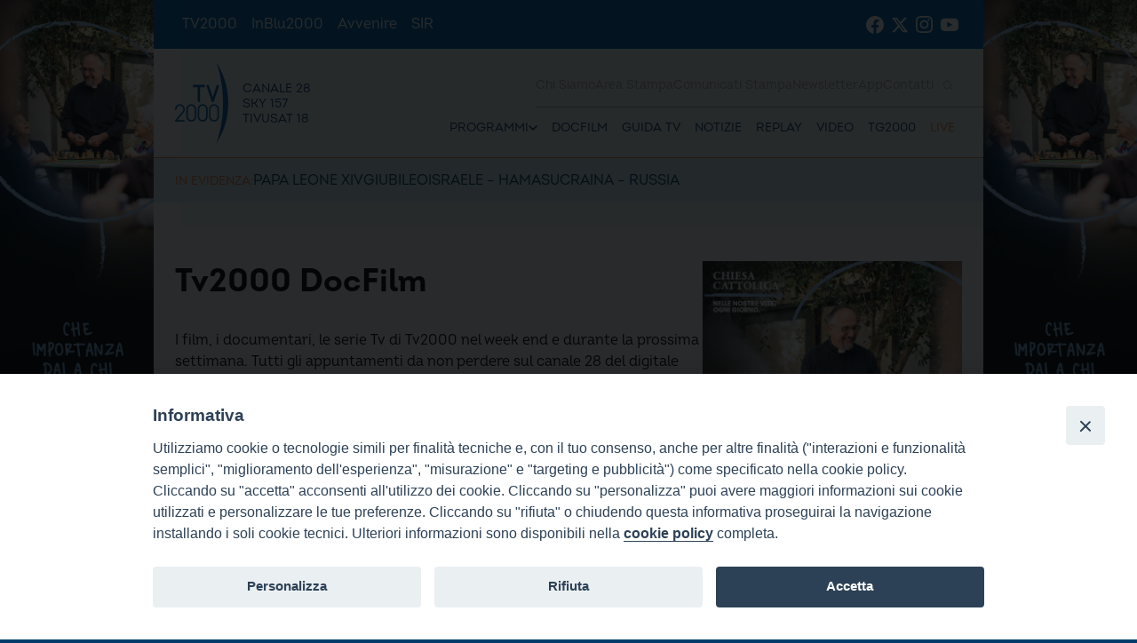

--- FILE ---
content_type: text/html; charset=UTF-8
request_url: https://www.tv2000.it/blog/2017/05/19/tv2000-docfilm/
body_size: 11727
content:

<!doctype html>
<html dir="ltr" lang="it-IT"
	prefix="og: https://ogp.me/ns#" >

<head>
    <meta charset="UTF-8">
    <meta http-equiv="X-UA-Compatible" content="IE=edge">
    <meta name="viewport" content="width=device-width, initial-scale=1">
    <meta name="theme-color" content="#0065b2">
    <link rel="profile" href="https://gmpg.org/xfn/11">
    <link rel="apple-touch-icon" href="https://www.tv2000.it/wp-content/themes/tv2000/assets/images/apple-icon-180x180.png" sizes="180x180">
    <link rel="icon" href="https://www.tv2000.it/wp-content/themes/tv2000/assets/images/favicon-32x32.png" sizes="32x32" type="image/png">
    <link rel="icon" href="https://www.tv2000.it/wp-content/themes/tv2000/assets/images/favicon-16x16.png" sizes="16x16" type="image/png">
    <link rel="icon" href="https://www.tv2000.it/wp-content/themes/tv2000/assets/images/favicon.ico">
    <link rel="manifest" href="https://www.tv2000.it/wp-content/themes/tv2000/assets/manifest.json">

    <!-- Google Tag Manager -->
    <script>(function(w,d,s,l,i){w[l]=w[l]||[];w[l].push({'gtm.start':
                new Date().getTime(),event:'gtm.js'});var f=d.getElementsByTagName(s)[0],
            j=d.createElement(s),dl=l!='dataLayer'?'&l='+l:'';j.async=true;j.src=
            'https://www.googletagmanager.com/gtm.js?id='+i+dl;f.parentNode.insertBefore(j,f);
        })(window,document,'script','dataLayer','GTM-K2Z6TVT');</script>
    <!-- End Google Tag Manager -->
    <style>iframe[data-ianduclass='iandu-iframe']{display: none;}</style><title>Tv2000 DocFilm - Tv2000</title>

		<!-- All in One SEO 4.3.9 - aioseo.com -->
		<meta name="description" content="I film, i documentari, le serie Tv di Tv2000 nel week end e durante la prossima settimana. Tutti gli appuntamenti da non perdere sul canale 28 del digitale terrestre. Notizie e recensioni nel sito www.tv2000.it/docfilm Film “Ladies in lavender” con Judi Dench e Maggie Smith. Su Tv2000 venerdì 19 maggio alle 21.05 Film" />
		<meta name="robots" content="max-image-preview:large" />
		<link rel="canonical" href="https://www.tv2000.it/blog/2017/05/19/tv2000-docfilm/" />
		<meta name="generator" content="All in One SEO (AIOSEO) 4.3.9" />
		<meta property="og:locale" content="it_IT" />
		<meta property="og:site_name" content="Tv2000 - Canale 28 digitale terrestre, 18 di tivùsat, 157 di Sky" />
		<meta property="og:type" content="article" />
		<meta property="og:title" content="Tv2000 DocFilm - Tv2000" />
		<meta property="og:description" content="I film, i documentari, le serie Tv di Tv2000 nel week end e durante la prossima settimana. Tutti gli appuntamenti da non perdere sul canale 28 del digitale terrestre. Notizie e recensioni nel sito www.tv2000.it/docfilm Film “Ladies in lavender” con Judi Dench e Maggie Smith. Su Tv2000 venerdì 19 maggio alle 21.05 Film" />
		<meta property="og:url" content="https://www.tv2000.it/blog/2017/05/19/tv2000-docfilm/" />
		<meta property="og:image" content="https://www.tv2000.it/wp-content/uploads/2017/05/Film-della-settimana-81.jpg" />
		<meta property="og:image:secure_url" content="https://www.tv2000.it/wp-content/uploads/2017/05/Film-della-settimana-81.jpg" />
		<meta property="og:image:width" content="600" />
		<meta property="og:image:height" content="250" />
		<meta property="article:published_time" content="2017-05-19T13:28:08+00:00" />
		<meta property="article:modified_time" content="2017-05-19T13:29:17+00:00" />
		<meta name="twitter:card" content="summary_large_image" />
		<meta name="twitter:title" content="Tv2000 DocFilm - Tv2000" />
		<meta name="twitter:description" content="I film, i documentari, le serie Tv di Tv2000 nel week end e durante la prossima settimana. Tutti gli appuntamenti da non perdere sul canale 28 del digitale terrestre. Notizie e recensioni nel sito www.tv2000.it/docfilm Film “Ladies in lavender” con Judi Dench e Maggie Smith. Su Tv2000 venerdì 19 maggio alle 21.05 Film" />
		<meta name="twitter:image" content="https://www.tv2000.it/wp-content/uploads/2017/05/Film-della-settimana-81.jpg" />
		<script type="application/ld+json" class="aioseo-schema">
			{"@context":"https:\/\/schema.org","@graph":[{"@type":"BlogPosting","@id":"https:\/\/www.tv2000.it\/blog\/2017\/05\/19\/tv2000-docfilm\/#blogposting","name":"Tv2000 DocFilm - Tv2000","headline":"Tv2000 DocFilm","author":{"@id":"https:\/\/www.tv2000.it\/blog\/author\/ufficioweb\/#author"},"publisher":{"@id":"https:\/\/www.tv2000.it\/#organization"},"image":{"@type":"ImageObject","url":"https:\/\/www.tv2000.it\/wp-content\/uploads\/2017\/05\/Film-della-settimana-81.jpg","width":600,"height":250},"datePublished":"2017-05-19T13:28:08+02:00","dateModified":"2017-05-19T13:29:17+02:00","inLanguage":"it-IT","mainEntityOfPage":{"@id":"https:\/\/www.tv2000.it\/blog\/2017\/05\/19\/tv2000-docfilm\/#webpage"},"isPartOf":{"@id":"https:\/\/www.tv2000.it\/blog\/2017\/05\/19\/tv2000-docfilm\/#webpage"},"articleSection":"Notizie"},{"@type":"BreadcrumbList","@id":"https:\/\/www.tv2000.it\/blog\/2017\/05\/19\/tv2000-docfilm\/#breadcrumblist","itemListElement":[{"@type":"ListItem","@id":"https:\/\/www.tv2000.it\/#listItem","position":1,"item":{"@type":"WebPage","@id":"https:\/\/www.tv2000.it\/","name":"Home","description":"TV2000 - Canale 28 digitale terrestre, 18 di tiv\u00f9sat, 157 di Sky","url":"https:\/\/www.tv2000.it\/"},"nextItem":"https:\/\/www.tv2000.it\/blog\/2017\/#listItem"},{"@type":"ListItem","@id":"https:\/\/www.tv2000.it\/blog\/2017\/#listItem","position":2,"item":{"@type":"WebPage","@id":"https:\/\/www.tv2000.it\/blog\/2017\/","name":"2017","url":"https:\/\/www.tv2000.it\/blog\/2017\/"},"nextItem":"https:\/\/www.tv2000.it\/blog\/2017\/05\/#listItem","previousItem":"https:\/\/www.tv2000.it\/#listItem"},{"@type":"ListItem","@id":"https:\/\/www.tv2000.it\/blog\/2017\/05\/#listItem","position":3,"item":{"@type":"WebPage","@id":"https:\/\/www.tv2000.it\/blog\/2017\/05\/","name":"May","url":"https:\/\/www.tv2000.it\/blog\/2017\/05\/"},"nextItem":"https:\/\/www.tv2000.it\/blog\/2017\/05\/19\/#listItem","previousItem":"https:\/\/www.tv2000.it\/blog\/2017\/#listItem"},{"@type":"ListItem","@id":"https:\/\/www.tv2000.it\/blog\/2017\/05\/19\/#listItem","position":4,"item":{"@type":"WebPage","@id":"https:\/\/www.tv2000.it\/blog\/2017\/05\/19\/","name":"19","url":"https:\/\/www.tv2000.it\/blog\/2017\/05\/19\/"},"nextItem":"https:\/\/www.tv2000.it\/blog\/2017\/05\/19\/tv2000-docfilm\/#listItem","previousItem":"https:\/\/www.tv2000.it\/blog\/2017\/05\/#listItem"},{"@type":"ListItem","@id":"https:\/\/www.tv2000.it\/blog\/2017\/05\/19\/tv2000-docfilm\/#listItem","position":5,"item":{"@type":"WebPage","@id":"https:\/\/www.tv2000.it\/blog\/2017\/05\/19\/tv2000-docfilm\/","name":"Tv2000 DocFilm","description":"I film, i documentari, le serie Tv di Tv2000 nel week end e durante la prossima settimana. Tutti gli appuntamenti da non perdere sul canale 28 del digitale terrestre. Notizie e recensioni nel sito www.tv2000.it\/docfilm Film \u201cLadies in lavender\u201d con Judi Dench e Maggie Smith. Su Tv2000 venerd\u00ec 19 maggio alle 21.05 Film","url":"https:\/\/www.tv2000.it\/blog\/2017\/05\/19\/tv2000-docfilm\/"},"previousItem":"https:\/\/www.tv2000.it\/blog\/2017\/05\/19\/#listItem"}]},{"@type":"Organization","@id":"https:\/\/www.tv2000.it\/#organization","name":"Tv2000","url":"https:\/\/www.tv2000.it\/","logo":{"@type":"ImageObject","url":"https:\/\/www.tv2000.it\/wp-content\/uploads\/2022\/09\/LOGO_TV2K_BIANCO.png","@id":"https:\/\/www.tv2000.it\/#organizationLogo","width":1131,"height":1455},"image":{"@id":"https:\/\/www.tv2000.it\/#organizationLogo"}},{"@type":"Person","@id":"https:\/\/www.tv2000.it\/blog\/author\/ufficioweb\/#author","url":"https:\/\/www.tv2000.it\/blog\/author\/ufficioweb\/","name":"Ufficio Web","image":{"@type":"ImageObject","@id":"https:\/\/www.tv2000.it\/blog\/2017\/05\/19\/tv2000-docfilm\/#authorImage","url":"https:\/\/secure.gravatar.com\/avatar\/d61325104a71dff6c6214590ab2c13ca?s=96&d=mm&r=g","width":96,"height":96,"caption":"Ufficio Web"}},{"@type":"WebPage","@id":"https:\/\/www.tv2000.it\/blog\/2017\/05\/19\/tv2000-docfilm\/#webpage","url":"https:\/\/www.tv2000.it\/blog\/2017\/05\/19\/tv2000-docfilm\/","name":"Tv2000 DocFilm - Tv2000","description":"I film, i documentari, le serie Tv di Tv2000 nel week end e durante la prossima settimana. Tutti gli appuntamenti da non perdere sul canale 28 del digitale terrestre. Notizie e recensioni nel sito www.tv2000.it\/docfilm Film \u201cLadies in lavender\u201d con Judi Dench e Maggie Smith. Su Tv2000 venerd\u00ec 19 maggio alle 21.05 Film","inLanguage":"it-IT","isPartOf":{"@id":"https:\/\/www.tv2000.it\/#website"},"breadcrumb":{"@id":"https:\/\/www.tv2000.it\/blog\/2017\/05\/19\/tv2000-docfilm\/#breadcrumblist"},"author":{"@id":"https:\/\/www.tv2000.it\/blog\/author\/ufficioweb\/#author"},"creator":{"@id":"https:\/\/www.tv2000.it\/blog\/author\/ufficioweb\/#author"},"image":{"@type":"ImageObject","url":"https:\/\/www.tv2000.it\/wp-content\/uploads\/2017\/05\/Film-della-settimana-81.jpg","@id":"https:\/\/www.tv2000.it\/#mainImage","width":600,"height":250},"primaryImageOfPage":{"@id":"https:\/\/www.tv2000.it\/blog\/2017\/05\/19\/tv2000-docfilm\/#mainImage"},"datePublished":"2017-05-19T13:28:08+02:00","dateModified":"2017-05-19T13:29:17+02:00"},{"@type":"WebSite","@id":"https:\/\/www.tv2000.it\/#website","url":"https:\/\/www.tv2000.it\/","name":"Tv2000","alternateName":"Tv2000 - Canale 28 digitale terrestre, 18 di tiv\u00f9sat, 157 di Sky","description":"Canale 28 digitale terrestre, 18 di tiv\u00f9sat, 157 di Sky","inLanguage":"it-IT","publisher":{"@id":"https:\/\/www.tv2000.it\/#organization"}}]}
		</script>
		<!-- All in One SEO -->

<link rel='dns-prefetch' href='//s.w.org' />
<link rel="alternate" type="application/rss+xml" title="Tv2000 &raquo; Feed" href="https://www.tv2000.it/feed/" />
<link rel="alternate" type="application/rss+xml" title="Tv2000 &raquo; Feed dei commenti" href="https://www.tv2000.it/comments/feed/" />
<link rel='stylesheet' id='wpsite_follow_us_badges_widget_css-css'  href='https://www.tv2000.it/wp-content/plugins/wpsite-follow-us-badges/css/wpsite-follow-us-badges.css?ver=3.1.10' media='all' />
<link rel='stylesheet' id='kaltura-css'  href='https://www.tv2000.it/wp-content/plugins/all-in-one-video-pack/css/kaltura.css?ver=2.7' media='all' />
<link rel='stylesheet' id='iandu-cookieconsent-css'  href='https://www.tv2000.it/wp-content/plugins/iandu-cookieconsent/public/css/iandu-cookieconsent-public.css?ver=1.3.0' media='all' />
<link rel='stylesheet' id='rgg-simplelightbox-css'  href='https://www.tv2000.it/wp-content/plugins/responsive-gallery-grid/lib/simplelightbox/simplelightbox.min.css?ver=2.3.14' media='all' />
<link rel='stylesheet' id='slickstyle-css'  href='https://www.tv2000.it/wp-content/plugins/responsive-gallery-grid/lib/slick/slick.1.9.0.min.css?ver=2.3.14' media='all' />
<link rel='stylesheet' id='slick-theme-css'  href='https://www.tv2000.it/wp-content/plugins/responsive-gallery-grid/lib/slick/slick-theme.css?ver=2.3.14' media='all' />
<link rel='stylesheet' id='rgg-style-css'  href='https://www.tv2000.it/wp-content/plugins/responsive-gallery-grid/css/style.css?ver=2.3.14' media='all' />
<link rel='stylesheet' id='contact-form-7-css'  href='https://www.tv2000.it/wp-content/plugins/contact-form-7/includes/css/styles.css?ver=5.5.6.1' media='all' />
<link rel='stylesheet' id='tv2000-style-css'  href='https://www.tv2000.it/wp-content/themes/tv2000/style.css?ver=72a16ec839a76c70d4e5419ca9d3c483' media='all' />
<link rel='stylesheet' id='wpmu-animate-min-css-css'  href='https://www.tv2000.it/wp-content/plugins/wordpress-popup/css/animate.min.css?ver=72a16ec839a76c70d4e5419ca9d3c483' media='all' />

    <style>
        .iframe-placeholder {
            z-index: 1000;
        }

            </style>


	        <style>
            body {
                background-image: url(https://www.tv2000.it/wp-content/uploads/2025/11/SKIN_CEI2025_ANZIANI_1366X768.jpg);
                background-size: 100% auto;
                background-attachment: fixed;
                background-repeat: no-repeat;
                background-position: center top;
            }

            .adv-link--left, .adv-link--right {
                width: 0;
                display: none;
            }

            @media only screen and (min-width: 1200px) {
                .adv-link--left, .adv-link--right {
                    display: block;
                    height: 100%;
                    position: fixed;
                    width: 13.5vw;
                }

                .adv-link--left {
                    left: 0;
                }

                .adv-link--right {
                    right: 0;
                }
            }

        </style>
		<script src='https://www.tv2000.it/wp-includes/js/jquery/jquery.min.js?ver=3.6.0' id='jquery-core-js'></script>
<script src='https://www.tv2000.it/wp-includes/js/jquery/jquery-migrate.min.js?ver=3.3.2' id='jquery-migrate-js'></script>
<script src='https://www.tv2000.it/wp-content/plugins/all-in-one-video-pack/js/kaltura.js?ver=2.7' id='kaltura-js'></script>
<script src='https://www.tv2000.it/wp-content/themes/tv2000/assets/js/embla-carousel-autoplay.umd.js?ver=72a16ec839a76c70d4e5419ca9d3c483' id='tv2000-slider-autoplay-js'></script>
<script src='https://www.tv2000.it/wp-content/themes/tv2000/assets/js/embla-carousel.umd.js?ver=72a16ec839a76c70d4e5419ca9d3c483' id='tv2000-slider-js'></script>
<link rel="https://api.w.org/" href="https://www.tv2000.it/wp-json/" /><link rel="alternate" type="application/json" href="https://www.tv2000.it/wp-json/wp/v2/posts/22383" /><link rel='shortlink' href='https://www.tv2000.it/?p=22383' />
<link rel="alternate" type="application/json+oembed" href="https://www.tv2000.it/wp-json/oembed/1.0/embed?url=https%3A%2F%2Fwww.tv2000.it%2Fblog%2F2017%2F05%2F19%2Ftv2000-docfilm%2F" />
<link rel="alternate" type="text/xml+oembed" href="https://www.tv2000.it/wp-json/oembed/1.0/embed?url=https%3A%2F%2Fwww.tv2000.it%2Fblog%2F2017%2F05%2F19%2Ftv2000-docfilm%2F&#038;format=xml" />
    <script type="text/javascript">
        var ajaxurl = 'https://www.tv2000.it/wp-admin/admin-ajax.php';
    </script>
    		<script>
			document.documentElement.className = document.documentElement.className.replace( 'no-js', 'js' );
		</script>
				<style>
			.no-js img.lazyload { display: none; }
			figure.wp-block-image img.lazyloading { min-width: 150px; }
							.lazyload, .lazyloading { opacity: 0; }
				.lazyloaded {
					opacity: 1;
					transition: opacity 400ms;
					transition-delay: 0ms;
				}
					</style>
		</head>

<body class="post-template-default single single-post postid-22383 single-format-standard page page-template-with-side-content">
<!-- Google Tag Manager (noscript) -->
<noscript><iframe 
                  height="0" width="0" style="display:none;visibility:hidden" data-src="https://www.googletagmanager.com/ns.html?id=GTM-K2Z6TVT" class="lazyload" src="[data-uri]"></iframe></noscript>
<!-- End Google Tag Manager (noscript) -->
<svg xmlns="http://www.w3.org/2000/svg" viewBox="0 0 0 0" width="0" height="0" focusable="false" role="none" style="visibility: hidden; position: absolute; left: -9999px; overflow: hidden;" ><defs><filter id="wp-duotone-dark-grayscale"><feColorMatrix color-interpolation-filters="sRGB" type="matrix" values=" .299 .587 .114 0 0 .299 .587 .114 0 0 .299 .587 .114 0 0 .299 .587 .114 0 0 " /><feComponentTransfer color-interpolation-filters="sRGB" ><feFuncR type="table" tableValues="0 0.49803921568627" /><feFuncG type="table" tableValues="0 0.49803921568627" /><feFuncB type="table" tableValues="0 0.49803921568627" /><feFuncA type="table" tableValues="1 1" /></feComponentTransfer><feComposite in2="SourceGraphic" operator="in" /></filter></defs></svg><svg xmlns="http://www.w3.org/2000/svg" viewBox="0 0 0 0" width="0" height="0" focusable="false" role="none" style="visibility: hidden; position: absolute; left: -9999px; overflow: hidden;" ><defs><filter id="wp-duotone-grayscale"><feColorMatrix color-interpolation-filters="sRGB" type="matrix" values=" .299 .587 .114 0 0 .299 .587 .114 0 0 .299 .587 .114 0 0 .299 .587 .114 0 0 " /><feComponentTransfer color-interpolation-filters="sRGB" ><feFuncR type="table" tableValues="0 1" /><feFuncG type="table" tableValues="0 1" /><feFuncB type="table" tableValues="0 1" /><feFuncA type="table" tableValues="1 1" /></feComponentTransfer><feComposite in2="SourceGraphic" operator="in" /></filter></defs></svg><svg xmlns="http://www.w3.org/2000/svg" viewBox="0 0 0 0" width="0" height="0" focusable="false" role="none" style="visibility: hidden; position: absolute; left: -9999px; overflow: hidden;" ><defs><filter id="wp-duotone-purple-yellow"><feColorMatrix color-interpolation-filters="sRGB" type="matrix" values=" .299 .587 .114 0 0 .299 .587 .114 0 0 .299 .587 .114 0 0 .299 .587 .114 0 0 " /><feComponentTransfer color-interpolation-filters="sRGB" ><feFuncR type="table" tableValues="0.54901960784314 0.98823529411765" /><feFuncG type="table" tableValues="0 1" /><feFuncB type="table" tableValues="0.71764705882353 0.25490196078431" /><feFuncA type="table" tableValues="1 1" /></feComponentTransfer><feComposite in2="SourceGraphic" operator="in" /></filter></defs></svg><svg xmlns="http://www.w3.org/2000/svg" viewBox="0 0 0 0" width="0" height="0" focusable="false" role="none" style="visibility: hidden; position: absolute; left: -9999px; overflow: hidden;" ><defs><filter id="wp-duotone-blue-red"><feColorMatrix color-interpolation-filters="sRGB" type="matrix" values=" .299 .587 .114 0 0 .299 .587 .114 0 0 .299 .587 .114 0 0 .299 .587 .114 0 0 " /><feComponentTransfer color-interpolation-filters="sRGB" ><feFuncR type="table" tableValues="0 1" /><feFuncG type="table" tableValues="0 0.27843137254902" /><feFuncB type="table" tableValues="0.5921568627451 0.27843137254902" /><feFuncA type="table" tableValues="1 1" /></feComponentTransfer><feComposite in2="SourceGraphic" operator="in" /></filter></defs></svg><svg xmlns="http://www.w3.org/2000/svg" viewBox="0 0 0 0" width="0" height="0" focusable="false" role="none" style="visibility: hidden; position: absolute; left: -9999px; overflow: hidden;" ><defs><filter id="wp-duotone-midnight"><feColorMatrix color-interpolation-filters="sRGB" type="matrix" values=" .299 .587 .114 0 0 .299 .587 .114 0 0 .299 .587 .114 0 0 .299 .587 .114 0 0 " /><feComponentTransfer color-interpolation-filters="sRGB" ><feFuncR type="table" tableValues="0 0" /><feFuncG type="table" tableValues="0 0.64705882352941" /><feFuncB type="table" tableValues="0 1" /><feFuncA type="table" tableValues="1 1" /></feComponentTransfer><feComposite in2="SourceGraphic" operator="in" /></filter></defs></svg><svg xmlns="http://www.w3.org/2000/svg" viewBox="0 0 0 0" width="0" height="0" focusable="false" role="none" style="visibility: hidden; position: absolute; left: -9999px; overflow: hidden;" ><defs><filter id="wp-duotone-magenta-yellow"><feColorMatrix color-interpolation-filters="sRGB" type="matrix" values=" .299 .587 .114 0 0 .299 .587 .114 0 0 .299 .587 .114 0 0 .299 .587 .114 0 0 " /><feComponentTransfer color-interpolation-filters="sRGB" ><feFuncR type="table" tableValues="0.78039215686275 1" /><feFuncG type="table" tableValues="0 0.94901960784314" /><feFuncB type="table" tableValues="0.35294117647059 0.47058823529412" /><feFuncA type="table" tableValues="1 1" /></feComponentTransfer><feComposite in2="SourceGraphic" operator="in" /></filter></defs></svg><svg xmlns="http://www.w3.org/2000/svg" viewBox="0 0 0 0" width="0" height="0" focusable="false" role="none" style="visibility: hidden; position: absolute; left: -9999px; overflow: hidden;" ><defs><filter id="wp-duotone-purple-green"><feColorMatrix color-interpolation-filters="sRGB" type="matrix" values=" .299 .587 .114 0 0 .299 .587 .114 0 0 .299 .587 .114 0 0 .299 .587 .114 0 0 " /><feComponentTransfer color-interpolation-filters="sRGB" ><feFuncR type="table" tableValues="0.65098039215686 0.40392156862745" /><feFuncG type="table" tableValues="0 1" /><feFuncB type="table" tableValues="0.44705882352941 0.4" /><feFuncA type="table" tableValues="1 1" /></feComponentTransfer><feComposite in2="SourceGraphic" operator="in" /></filter></defs></svg><svg xmlns="http://www.w3.org/2000/svg" viewBox="0 0 0 0" width="0" height="0" focusable="false" role="none" style="visibility: hidden; position: absolute; left: -9999px; overflow: hidden;" ><defs><filter id="wp-duotone-blue-orange"><feColorMatrix color-interpolation-filters="sRGB" type="matrix" values=" .299 .587 .114 0 0 .299 .587 .114 0 0 .299 .587 .114 0 0 .299 .587 .114 0 0 " /><feComponentTransfer color-interpolation-filters="sRGB" ><feFuncR type="table" tableValues="0.098039215686275 1" /><feFuncG type="table" tableValues="0 0.66274509803922" /><feFuncB type="table" tableValues="0.84705882352941 0.41960784313725" /><feFuncA type="table" tableValues="1 1" /></feComponentTransfer><feComposite in2="SourceGraphic" operator="in" /></filter></defs></svg>
        <a href="https://www.tv2000.it/unitineldono_anziani" class="adv-link--left" target="_blank"></a>
        <a href="https://www.tv2000.it/unitineldono_anziani" class="adv-link--right" target="_blank"></a>

		
<!-- <a class="skip-link screen-reader-text" href="#primary">Vai al contenuto</a> -->
<header class="TopNav">
	<ul id="menu-top-menu" class="TopNav__link-list"><li id="menu-item-2303" class="attivo menu-item menu-item-type-custom menu-item-object-custom menu-item-home menu-item-2303 TopNav__link-list-item"><a href="http://www.tv2000.it/" class="TopNav__link">TV2000</a></li>
<li id="menu-item-2304" class="menu-item menu-item-type-custom menu-item-object-custom menu-item-2304 TopNav__link-list-item"><a href="http://www.radioinblu.it" class="TopNav__link">InBlu2000</a></li>
<li id="menu-item-2305" class="menu-item menu-item-type-custom menu-item-object-custom menu-item-2305 TopNav__link-list-item"><a href="http://www.avvenire.it/" class="TopNav__link">Avvenire</a></li>
<li id="menu-item-2306" class="menu-item menu-item-type-custom menu-item-object-custom menu-item-2306 TopNav__link-list-item"><a href="http://www.agensir.it" class="TopNav__link">SIR</a></li>
</ul>
	<div class="TopNav__social">
	<div class="SocialLinks SocialLinks--light">
		<ul class="SocialLinks__list">
			<li class="SocialLinks__list-item">
				<a class="SocialLinks__link" href="https://www.facebook.com/Tv2000it" rel="nofollow" title="Facebook">
					<svg class="SocialLinks__link-icon">
						<use href="https://www.tv2000.it/wp-content/themes/tv2000/assets/images/icons.svg#facebook"></use>
					</svg>
				</a>
			</li>
			<li class="SocialLinks__list-item">
				<a class="SocialLinks__link" href="https://twitter.com/tv2000it" rel="nofollow" title="Twitter">
					<svg class="SocialLinks__link-icon">
						<use href="https://www.tv2000.it/wp-content/themes/tv2000/assets/images/icons.svg#twitter"></use>
					</svg>
				</a>
			</li>
			<li class="SocialLinks__list-item">
				<a class="SocialLinks__link" href="https://www.instagram.com/tv2000it/" rel="nofollow" title="Instagram">
					<svg class="SocialLinks__link-icon">
						<use href="https://www.tv2000.it/wp-content/themes/tv2000/assets/images/icons.svg#instagram"></use>
					</svg>
				</a>
			</li>
            <li class="SocialLinks__list-item">
                <a class="SocialLinks__link" href="https://www.youtube.com/tv2000it" rel="nofollow" title="Youtube">
                    <svg class="SocialLinks__link-icon">
                        <use href="https://www.tv2000.it/wp-content/themes/tv2000/assets/images/icons.svg#youtube"></use>
                    </svg>
                </a>
            </li>
		</ul>
	</div>
</div>
</header>

<header class="Header">
	<div class="Header__top-wrapper Header__top-wrapper--light">
		<a class="Logo Logo--dark" href="https://www.tv2000.it"
		   title="Homepage">
			<svg class="Logo__image">
				<use href="https://www.tv2000.it/wp-content/themes/tv2000/assets/images/logo.svg#logo-tv2000-main"></use>
			</svg>
			<ul class="Logo__side-text-list text-caption">
				<li>Canale 28</li>
				<li>Sky 157</li>
				<li>Tivusat 18</li>
			</ul>
		</a>

		<nav class="Header__navbar">
			<ul class="Header__menu-bottom">
    <li class="MenuItem MenuItem--has-sub-menu text-caption programmi">

        <div class="MenuItem__link-wrapper">
            <a class="MenuItem__link" href="https://www.tv2000.it/blog/programma/"
               title="Programmi">
                Programmi
            </a>
            <button class="CtaIcon CtaIcon--transparent-bg CtaIcon--medium MenuItem__dropdown-btn"
                    aria-label="apri menù a tendina">
                <svg class="CtaIcon__icon">
                    <use href="https://www.tv2000.it/wp-content/themes/tv2000/assets/images/icons.svg#caret"></use>
                </svg>
            </button>
        </div>

        <ul class="MenuItem__sub-menu" style="--items-per-col: 7">

			
			                <li class="MenuItem__sub-menu__item">
                    <a class="text-body-bold" href="https://www.tv2000.it/blog/programma/agrinet-il-futuro-in-campo/"
                       title="AGRINET">
						AGRINET                    </a>
                </li>
			                <li class="MenuItem__sub-menu__item">
                    <a class="text-body-bold" href="https://www.tv2000.it/blog/programma/algoretica/"
                       title="Algoretica">
						Algoretica                    </a>
                </li>
			                <li class="MenuItem__sub-menu__item">
                    <a class="text-body-bold" href="https://www.tv2000.it/blog/programma/borghi-ditalia/"
                       title="Borghi d&#8217;Italia">
						Borghi d&#8217;Italia                    </a>
                </li>
			                <li class="MenuItem__sub-menu__item">
                    <a class="text-body-bold" href="https://www.tv2000.it/blog/programma/buongiorno-professore/"
                       title="Buongiorno prof">
						Buongiorno prof                    </a>
                </li>
			                <li class="MenuItem__sub-menu__item">
                    <a class="text-body-bold" href="https://www.tv2000.it/blog/programma/caro-gesu-insieme-ai-bambini/"
                       title="Caro Gesù">
						Caro Gesù                    </a>
                </li>
			                <li class="MenuItem__sub-menu__item">
                    <a class="text-body-bold" href="https://www.tv2000.it/blog/programma/chiesa-viva/"
                       title="Chiesa Viva">
						Chiesa Viva                    </a>
                </li>
			                <li class="MenuItem__sub-menu__item">
                    <a class="text-body-bold" href="https://www.tv2000.it/blog/programma/di-bella-sul-28/"
                       title="Di Bella sul 28">
						Di Bella sul 28                    </a>
                </li>
			                <li class="MenuItem__sub-menu__item">
                    <a class="text-body-bold" href="https://www.tv2000.it/blog/programma/di-buon-mattino/"
                       title="Di Buon Mattino">
						Di Buon Mattino                    </a>
                </li>
			                <li class="MenuItem__sub-menu__item">
                    <a class="text-body-bold" href="https://www.tv2000.it/blog/programma/effettonotte/"
                       title="Effetto Notte">
						Effetto Notte                    </a>
                </li>
			                <li class="MenuItem__sub-menu__item">
                    <a class="text-body-bold" href="https://www.tv2000.it/blog/programma/giubileo-dei-giovani/"
                       title="Giubileo dei Giovani">
						Giubileo dei Giovani                    </a>
                </li>
			                <li class="MenuItem__sub-menu__item">
                    <a class="text-body-bold" href="https://www.tv2000.it/blog/programma/il-mio-medico/"
                       title="Il mio medico">
						Il mio medico                    </a>
                </li>
			                <li class="MenuItem__sub-menu__item">
                    <a class="text-body-bold" href="https://www.tv2000.it/blog/programma/in-cammino/"
                       title="In cammino">
						In cammino                    </a>
                </li>
			                <li class="MenuItem__sub-menu__item">
                    <a class="text-body-bold" href="https://www.tv2000.it/blog/programma/indagine-confini-del-sacro/"
                       title="Indagine ai confini del sacro">
						Indagine ai confini del sacro                    </a>
                </li>
			                <li class="MenuItem__sub-menu__item">
                    <a class="text-body-bold" href="https://www.tv2000.it/blog/programma/lora-solare/"
                       title="L&#8217;Ora Solare">
						L&#8217;Ora Solare                    </a>
                </li>
			                <li class="MenuItem__sub-menu__item">
                    <a class="text-body-bold" href="https://www.tv2000.it/blog/programma/meteo/"
                       title="Meteo">
						Meteo                    </a>
                </li>
			                <li class="MenuItem__sub-menu__item">
                    <a class="text-body-bold" href="https://www.tv2000.it/blog/programma/pani-e-pesci/"
                       title="Pani e Pesci">
						Pani e Pesci                    </a>
                </li>
			                <li class="MenuItem__sub-menu__item">
                    <a class="text-body-bold" href="https://www.tv2000.it/blog/programma/programmi-religiosi/"
                       title="Prega con noi">
						Prega con noi                    </a>
                </li>
			                <li class="MenuItem__sub-menu__item">
                    <a class="text-body-bold" href="https://www.tv2000.it/blog/programma/quel-che-bolle-in-pentola/"
                       title="Quel che bolle in pentola">
						Quel che bolle in pentola                    </a>
                </li>
			                <li class="MenuItem__sub-menu__item">
                    <a class="text-body-bold" href="https://www.tv2000.it/blog/programma/retroscena/"
                       title="Retroscena">
						Retroscena                    </a>
                </li>
			                <li class="MenuItem__sub-menu__item">
                    <a class="text-body-bold" href="https://www.tv2000.it/blog/programma/siamo-noi/"
                       title="Siamo noi">
						Siamo noi                    </a>
                </li>
			                <li class="MenuItem__sub-menu__item">
                    <a class="text-body-bold" href="https://www.tv2000.it/blog/programma/soul/"
                       title="Soul">
						Soul                    </a>
                </li>
			                <li class="MenuItem__sub-menu__item">
                    <a class="text-body-bold" href="https://www.tv2000.it/blog/programma/sulla-strada/"
                       title="Sulla strada">
						Sulla strada                    </a>
                </li>
			                <li class="MenuItem__sub-menu__item">
                    <a class="text-body-bold" href="https://www.tv2000.it/blog/programma/terramater/"
                       title="Terramater">
						Terramater                    </a>
                </li>
			                <li class="MenuItem__sub-menu__item">
                    <a class="text-body-bold" href="https://www.tv2000.it/blog/programma/tg2000/"
                       title="TG2000">
						TG2000                    </a>
                </li>
			                <li class="MenuItem__sub-menu__item">
                    <a class="text-body-bold" href="https://www.tv2000.it/blog/programma/vediamoci-chiaro/"
                       title="Vediamoci chiaro">
						Vediamoci chiaro                    </a>
                </li>
			
			        </ul>
    </li>
    <li class="MenuItem text-caption">
        <div class="MenuItem__link-wrapper">
            <a class="MenuItem__link"
               href="https://www.tv2000.it/docfilm"
               title="DOCFILM">
                DOCFILM
            </a>
        </div>
    </li>
    <li class="MenuItem text-caption">
        <div class="MenuItem__link-wrapper">
            <a class="MenuItem__link"
               href="https://www.tv2000.it/guida-tv/"
               title="Guida TV">
                Guida TV
            </a>
        </div>
    </li>
    <li class="MenuItem text-caption">
        <div class="MenuItem__link-wrapper">
            <a class="MenuItem__link"
               href="https://www.tv2000.it/blog/category/news/"
               title="Notizie">
                Notizie
            </a>
        </div>
    </li>
    <li class="MenuItem text-caption">
        <div class="MenuItem__link-wrapper">
            <a class="MenuItem__link"
               href="https://www.youtube.com/user/Tv2000it/featured"
               title="Replay">
                Replay
            </a>
        </div>
    </li>
    <li class="MenuItem text-caption">
        <div class="MenuItem__link-wrapper">
            <a class="MenuItem__link"
               href="https://www.youtube.com/user/Tv2000it/videos"
               title="Video">
                Video
            </a>
        </div>
    </li>
    <li class="MenuItem text-caption">
        <div class="MenuItem__link-wrapper">
            <a class="MenuItem__link"
               href="https://www.tv2000.it/tg2000"
               title="TG2000">
                TG2000
            </a>
        </div>
    </li>
    <li class="MenuItem text-caption">
        <div class="MenuItem__link-wrapper">
            <a class="MenuItem__link"
               href="https://www.tv2000.it/live/"
               title="Live Streaming">
                Live
            </a>
        </div>
    </li>
</ul>

			<div class="Header__menu-top-wrapper">
				
<form role="search" class="SearchBar" method="get" action="https://www.tv2000.it">
    <span class="SearchBar__shadow"></span>
    <input class="SearchBar__input text-caption" type="search" name="s"
           placeholder="Cosa stai cercando?">
    <button class="SearchBar__submit" type="submit"></button>
    <button class="SearchBar__icon-btn" type="button"
            aria-label="Cerca">
        <svg class="SearchBar__icon">
            <use href="https://www.tv2000.it/wp-content/themes/tv2000/assets/images/icons.svg#search"></use>
        </svg>
    </button>
</form>
				<ul id="menu-head-menu" class="Header__menu-top"><li id="menu-item-2356" class="menu-item menu-item-type-post_type menu-item-object-page menu-item-2356 MenuItem text-caption"><div class="MenuItem__link-wrapper"><a href="https://www.tv2000.it/chi-siamo/" class="MenuItem__link">Chi siamo</a></div></li>
<li id="menu-item-14664" class="menu-item menu-item-type-custom menu-item-object-custom menu-item-14664 MenuItem text-caption"><div class="MenuItem__link-wrapper"><a href="http://www.tv2000.it/ufficiostampa/area-stampa/" class="MenuItem__link">Area stampa</a></div></li>
<li id="menu-item-14540" class="menu-item menu-item-type-custom menu-item-object-custom menu-item-14540 MenuItem text-caption"><div class="MenuItem__link-wrapper"><a href="http://www.tv2000.it/ufficiostampa/" class="MenuItem__link">Comunicati stampa</a></div></li>
<li id="menu-item-2354" class="menu-item menu-item-type-post_type menu-item-object-page menu-item-2354 MenuItem text-caption"><div class="MenuItem__link-wrapper"><a href="https://www.tv2000.it/newsletter_o/" class="MenuItem__link">Newsletter</a></div></li>
<li id="menu-item-2353" class="menu-item menu-item-type-post_type menu-item-object-page menu-item-2353 MenuItem text-caption"><div class="MenuItem__link-wrapper"><a href="https://www.tv2000.it/app/" class="MenuItem__link">App</a></div></li>
<li id="menu-item-2352" class="menu-item menu-item-type-post_type menu-item-object-page menu-item-2352 MenuItem text-caption"><div class="MenuItem__link-wrapper"><a href="https://www.tv2000.it/contatti/" class="MenuItem__link">Contatti</a></div></li>
</ul>			</div>

			<div class="Header__menu-big-page-wrapper">
				<ul id="menu-bigpage-menu" class="Header__menu-big-page"><li id="menu-item-673627" class="menu-item menu-item-type-post_type menu-item-object-page menu-item-673627"><div class="MenuItem__link-wrapper"><a href="https://www.tv2000.it/papa-leone-xiv/" class="MenuItem__link">PAPA LEONE XIV</a></div></li>
<li id="menu-item-672640" class="menu-item menu-item-type-custom menu-item-object-custom menu-item-672640"><div class="MenuItem__link-wrapper"><a href="https://www.tv2000.it/giubileo/" class="MenuItem__link">GIUBILEO</a></div></li>
<li id="menu-item-670804" class="menu-item menu-item-type-post_type menu-item-object-page menu-item-670804"><div class="MenuItem__link-wrapper"><a href="https://www.tv2000.it/guerra-in-israele/" class="MenuItem__link">ISRAELE &#8211; HAMAS</a></div></li>
<li id="menu-item-670805" class="menu-item menu-item-type-post_type menu-item-object-page menu-item-670805"><div class="MenuItem__link-wrapper"><a href="https://www.tv2000.it/crisi-ucraina-russia/" class="MenuItem__link">UCRAINA &#8211; RUSSIA</a></div></li>
</ul>			</div>
		</nav>

		<button
			class="Hamburger"
			aria-expanded="false"
			aria-controls="mobile-menu"
		>
			<span class="Hamburger__bar"></span>
			<span class="Hamburger__bar"></span>
			<span class="Hamburger__bar"></span>
		</button>
	</div>

	<nav class="Header__navbar-secondary container">
		<label>In evidenza:</label>
		<ul id="menu-bigpage-menu-1" class="Header__menu-big-page"><li class="menu-item menu-item-type-post_type menu-item-object-page menu-item-673627"><div class="MenuItem__link-wrapper"><a href="https://www.tv2000.it/papa-leone-xiv/" class="MenuItem__link">PAPA LEONE XIV</a></div></li>
<li class="menu-item menu-item-type-custom menu-item-object-custom menu-item-672640"><div class="MenuItem__link-wrapper"><a href="https://www.tv2000.it/giubileo/" class="MenuItem__link">GIUBILEO</a></div></li>
<li class="menu-item menu-item-type-post_type menu-item-object-page menu-item-670804"><div class="MenuItem__link-wrapper"><a href="https://www.tv2000.it/guerra-in-israele/" class="MenuItem__link">ISRAELE &#8211; HAMAS</a></div></li>
<li class="menu-item menu-item-type-post_type menu-item-object-page menu-item-670805"><div class="MenuItem__link-wrapper"><a href="https://www.tv2000.it/crisi-ucraina-russia/" class="MenuItem__link">UCRAINA &#8211; RUSSIA</a></div></li>
</ul>	</nav>
</header>

<div id="container" class="container">


    <div class="page__wrapper">
        <div class="page__main-content">
            <div class="HeadingWithLink">
                <h1 class="--styled-as-h2">
					Tv2000 DocFilm                </h1>
            </div>

            <div class="page__html-content">
				<p>I film, i documentari, le serie Tv di Tv2000 nel week end e durante la prossima settimana. Tutti gli appuntamenti da non perdere sul canale 28 del digitale terrestre. Notizie e recensioni nel sito <a href="http://www.tv2000.it/docfilm">www.tv2000.it/docfilm</a></p>
<p>&nbsp;</p>
<p><a href="http://www.tv2000.it/docfilm/2017/05/11/ladies-in-lavender-con-judi-dench-e-maggie-smith-venerdi-19-maggio-alle-21-05/">Film “Ladies in lavender” con Judi Dench e Maggie Smith. Su Tv2000 venerdì 19 maggio alle 21.05</a></p>
<p>&nbsp;</p>
<p><a href="http://www.tv2000.it/docfilm/2017/05/15/il-coraggio-di-credere-di-pasquale-de-masisabato-20-maggio-alle-12-50/">Film “Il coraggio di credere” di Pasquale de Masi. Su Tv2000 sabato 20 maggio alle 12.50</a></p>
<p>&nbsp;</p>
<p><a href="http://www.tv2000.it/docfilm/2017/05/15/il-candidato-con-robert-redford-sabato-20-maggio-alle-23-00/">Film “Il Candidato” con Robert Redford. Su Tv2000 sabato 20 maggio alle 23.00</a></p>
<p>&nbsp;</p>
<p><a href="http://www.tv2000.it/docfilm/2017/05/04/fatima-una-storia-nella-storia-da-sabato-6-maggio-alle-19-00/">Serie tv “Fatima: una storia nella storia” – Terza puntata. Su Tv2000 il sabato alle 19.00</a></p>
<p>&nbsp;</p>
<p><a href="http://www.tv2000.it/docfilm/2017/05/15/il-cielo-di-fatimadomenica-21-maggio-alle-9-50/">Serie tv «I Misteri di Maria – da Nazareth a Fatima» – Quinta puntata: “Il cielo di Fatima”. Su Tv2000 domenica 21 maggio alle 9.50</a></p>
<p>&nbsp;</p>
<p><a href="http://www.tv2000.it/docfilm/2017/05/15/san-gabriele-domenica-21-maggio-alle-12-50/">Film “San Gabriele”. Su Tv2000 domenica 21 maggio alle 12.50</a></p>
<p>&nbsp;</p>
<p><a href="http://www.tv2000.it/docfilm/2017/05/15/debre-libanos-domenica-21-maggio-alle-19-00/">Documentario “Debre Libanos”, il più grande massacro di monaci e pellegrini etiopi. Su Tv2000 domenica 21 maggio alle 19.00</a></p>
<p>&nbsp;</p>
<p>&nbsp;</p>
<p><a href="http://www.tv2000.it/docfilm/2017/05/15/a-d-la-bibbia-continua-da-domenica-23-aprile-alle-21-10/">Serie tv “A.D. La Bibbia continua”. Kolossal. Su Tv2000 la domenica alle 21.20</a></p>
<p>&nbsp;</p>
<p>&nbsp;</p>
<p><a href="http://www.tv2000.it/docfilm/2017/05/19/io-jane-austen-lunedi-22-maggio-alle-21-05/">Film Io, Jane Austen della BBC. Lunedì 22 maggio alle 21.05</a></p>
<p>&nbsp;</p>
<p>&nbsp;</p>
<p><a href="http://www.tv2000.it/docfilm/2017/05/19/in-the-presence-of-mine-enemiesmartedi-23-maggio-alle-21-05/">Film “In the presence of mine enemies”. Martedì 23 maggio alle 21.05</a></p>
<p>&nbsp;</p>
<p>&nbsp;</p>
<p><a href="http://www.tv2000.it/docfilm/2017/05/19/preferisco-il-paradiso-con-gigi-proietti-venerdi-26-maggio-alle-21-05/">Film “Preferisco il paradiso con GiGI Proietti. Venerdì 26 maggio alle 21.05</a></p>
<p>&nbsp;</p>
                <p class="mt-lg">
		            19 Maggio 2017                </p>
            </div>

			
<div class="SocialLinks SocialLinks--dark page__social-links">
    <span class="SocialLinks__text">Condividi:</span>
    <ul class="SocialLinks__list">
        <li class="SocialLinks__list-item">
            <a class="SocialLinks__link" href="https://www.facebook.com/sharer/sharer.php?u=https://www.tv2000.it/blog/2017/05/19/tv2000-docfilm/" rel="nofollow" target="_blank" title="facebook">
                <svg class="SocialLinks__link-icon">
                    <use href="https://www.tv2000.it/wp-content/themes/tv2000/assets/images/icons.svg#facebook"></use>
                </svg>
            </a>
        </li>
        <li class="SocialLinks__list-item">
            <a class="SocialLinks__link" href="https://twitter.com/intent/tweet?url=https://www.tv2000.it/blog/2017/05/19/tv2000-docfilm/&text=Tv2000 DocFilm" rel="nofollow" target="_blank" title="twitter">
                <svg class="SocialLinks__link-icon">
                    <use href="https://www.tv2000.it/wp-content/themes/tv2000/assets/images/icons.svg#twitter"></use>
                </svg>
            </a>
        </li>
	
	<li class="SocialLinks__list-item">
            <a class="SocialLinks__link" href="https://api.whatsapp.com/send?text=https://www.tv2000.it/blog/2017/05/19/tv2000-docfilm/" rel="nofollow" target="_blank" title="whatsapp">
                <svg class="SocialLinks__link-icon">
                    <use href="https://www.tv2000.it/wp-content/themes/tv2000/assets/images/icons.svg#whatsapp"></use>
                </svg>
            </a>
        </li>

    </ul>
</div>
			<div class='yarpp yarpp-related yarpp-related-shortcode yarpp-template-yarpp-template-cards'>



    <div class="HeadingWithLink">
        <h2 class="--styled-as-h4">
			Potrebbe anche interessarti        </h2>
    </div>

    <div class="page__full-cards-wrapper">
		            <!-- (1)-->
			
<article class="Card Card--full">
    <a class="Card__inner" href="https://www.tv2000.it/blog/2015/04/30/giovanni-paolo-ii-e-giovanni-xxiii-le-vite-la-storia-la-santita-alle-1215-su-tv2000/">
        <figure class="Card__figure">
			                <span class="Card__tag text-label-bold">
                #papafrancesco                </span>
			
			<img width="600" height="250"   alt="" loading="lazy" data-srcset="https://www.tv2000.it/wp-content/uploads/2015/04/papisanti_big1.jpg 600w, https://www.tv2000.it/wp-content/uploads/2015/04/papisanti_big1-300x125.jpg 300w, https://www.tv2000.it/wp-content/uploads/2015/04/papisanti_big1-65x27.jpg 65w, https://www.tv2000.it/wp-content/uploads/2015/04/papisanti_big1-280x117.jpg 280w"  data-src="https://www.tv2000.it/wp-content/uploads/2015/04/papisanti_big1.jpg" data-sizes="(max-width: 600px) 100vw, 600px" class="Card__image wp-post-image lazyload" src="[data-uri]" /><noscript><img width="600" height="250" src="https://www.tv2000.it/wp-content/uploads/2015/04/papisanti_big1.jpg" class="Card__image wp-post-image" alt="" loading="lazy" srcset="https://www.tv2000.it/wp-content/uploads/2015/04/papisanti_big1.jpg 600w, https://www.tv2000.it/wp-content/uploads/2015/04/papisanti_big1-300x125.jpg 300w, https://www.tv2000.it/wp-content/uploads/2015/04/papisanti_big1-65x27.jpg 65w, https://www.tv2000.it/wp-content/uploads/2015/04/papisanti_big1-280x117.jpg 280w" sizes="(max-width: 600px) 100vw, 600px" /></noscript>            <figcaption class="Card__caption">
				
                <h3 class="Card__caption-heading text-headline">
					Giovanni Paolo II e Giovanni XXIII: le vite, la storia, la santità                </h3>
            </figcaption>
        </figure>
    </a>
</article>
		            <!-- (1)-->
			
<article class="Card Card--full">
    <a class="Card__inner" href="https://www.tv2000.it/blog/2015/05/15/licia-colo-vi-aspetta-su-tv2000-con-animali-e-animali-dal-lunedi-al-venerdi-alle-1420/">
        <figure class="Card__figure">
			
			<img width="600" height="250"   alt="" loading="lazy" data-srcset="https://www.tv2000.it/wp-content/uploads/2015/05/animali_big1.jpg 600w, https://www.tv2000.it/wp-content/uploads/2015/05/animali_big1-300x125.jpg 300w, https://www.tv2000.it/wp-content/uploads/2015/05/animali_big1-65x27.jpg 65w, https://www.tv2000.it/wp-content/uploads/2015/05/animali_big1-280x117.jpg 280w"  data-src="https://www.tv2000.it/wp-content/uploads/2015/05/animali_big1.jpg" data-sizes="(max-width: 600px) 100vw, 600px" class="Card__image wp-post-image lazyload" src="[data-uri]" /><noscript><img width="600" height="250" src="https://www.tv2000.it/wp-content/uploads/2015/05/animali_big1.jpg" class="Card__image wp-post-image" alt="" loading="lazy" srcset="https://www.tv2000.it/wp-content/uploads/2015/05/animali_big1.jpg 600w, https://www.tv2000.it/wp-content/uploads/2015/05/animali_big1-300x125.jpg 300w, https://www.tv2000.it/wp-content/uploads/2015/05/animali_big1-65x27.jpg 65w, https://www.tv2000.it/wp-content/uploads/2015/05/animali_big1-280x117.jpg 280w" sizes="(max-width: 600px) 100vw, 600px" /></noscript>            <figcaption class="Card__caption">
				
                <h3 class="Card__caption-heading text-headline">
					Licia Colò vi aspetta su Tv2000 con Animali e Animali. Dal lunedì al venerdì alle 14:20                </h3>
            </figcaption>
        </figure>
    </a>
</article>
		            <!-- (1)-->
			
<article class="Card Card--full">
    <a class="Card__inner" href="https://www.tv2000.it/blog/2016/12/09/lo-scrittore-james-martin-ospite-di-monica-mondo-a-soul-domenica-alle-12-20-e-alle-20-30-su-tv2000-e-alle-ore-19-su-inblu-radio/">
        <figure class="Card__figure">
			
			<img width="600" height="250"   alt="" loading="lazy" data-srcset="https://www.tv2000.it/wp-content/uploads/2016/12/James-Martin.jpg 600w, https://www.tv2000.it/wp-content/uploads/2016/12/James-Martin-300x125.jpg 300w, https://www.tv2000.it/wp-content/uploads/2016/12/James-Martin-65x27.jpg 65w, https://www.tv2000.it/wp-content/uploads/2016/12/James-Martin-280x117.jpg 280w"  data-src="https://www.tv2000.it/wp-content/uploads/2016/12/James-Martin.jpg" data-sizes="(max-width: 600px) 100vw, 600px" class="Card__image wp-post-image lazyload" src="[data-uri]" /><noscript><img width="600" height="250" src="https://www.tv2000.it/wp-content/uploads/2016/12/James-Martin.jpg" class="Card__image wp-post-image" alt="" loading="lazy" srcset="https://www.tv2000.it/wp-content/uploads/2016/12/James-Martin.jpg 600w, https://www.tv2000.it/wp-content/uploads/2016/12/James-Martin-300x125.jpg 300w, https://www.tv2000.it/wp-content/uploads/2016/12/James-Martin-65x27.jpg 65w, https://www.tv2000.it/wp-content/uploads/2016/12/James-Martin-280x117.jpg 280w" sizes="(max-width: 600px) 100vw, 600px" /></noscript>            <figcaption class="Card__caption">
				
                <h3 class="Card__caption-heading text-headline">
					Lo scrittore James Martin ospite di Monica Mondo a Soul. Domenica alle 12.20 e alle 20.30 su Tv2000 e alle ore 19 su InBlu Radio                </h3>
            </figcaption>
        </figure>
    </a>
</article>
		            <!-- (1)-->
			
<article class="Card Card--full">
    <a class="Card__inner" href="https://www.tv2000.it/blog/2016/12/16/il-natale-con-siamo-noi-da-lunedi-al-venerdi-alle-15-20-su-tv2000/">
        <figure class="Card__figure">
			
			<img width="600" height="250"   alt="" loading="lazy" data-srcset="https://www.tv2000.it/wp-content/uploads/2016/12/siamo-noi_sinatra.jpg 600w, https://www.tv2000.it/wp-content/uploads/2016/12/siamo-noi_sinatra-300x125.jpg 300w, https://www.tv2000.it/wp-content/uploads/2016/12/siamo-noi_sinatra-65x27.jpg 65w, https://www.tv2000.it/wp-content/uploads/2016/12/siamo-noi_sinatra-280x117.jpg 280w"  data-src="https://www.tv2000.it/wp-content/uploads/2016/12/siamo-noi_sinatra.jpg" data-sizes="(max-width: 600px) 100vw, 600px" class="Card__image wp-post-image lazyload" src="[data-uri]" /><noscript><img width="600" height="250" src="https://www.tv2000.it/wp-content/uploads/2016/12/siamo-noi_sinatra.jpg" class="Card__image wp-post-image" alt="" loading="lazy" srcset="https://www.tv2000.it/wp-content/uploads/2016/12/siamo-noi_sinatra.jpg 600w, https://www.tv2000.it/wp-content/uploads/2016/12/siamo-noi_sinatra-300x125.jpg 300w, https://www.tv2000.it/wp-content/uploads/2016/12/siamo-noi_sinatra-65x27.jpg 65w, https://www.tv2000.it/wp-content/uploads/2016/12/siamo-noi_sinatra-280x117.jpg 280w" sizes="(max-width: 600px) 100vw, 600px" /></noscript>            <figcaption class="Card__caption">
				
                <h3 class="Card__caption-heading text-headline">
					Il Natale con Siamo Noi. Da lunedì al venerdì alle 15.20 su Tv2000                </h3>
            </figcaption>
        </figure>
    </a>
</article>
		    </div>
</div>

        </div>
        <div class="page__secondary-content">
            <div class="News__banners">
				
<div class="page__secondary-content">
    <div class="AdList">
		<ul class="AdList__list"><li class="AdList__list-item">
    <a  href="https://www.tv2000.it/unitineldono_anziani" target="_blank" class="ImageBanner ImageBanner--squared">

    <figure class="ImageBanner__figure">
        <img   data-srcset="https://www.tv2000.it/wp-content/uploads/2025/11/CEI_2025_BANN_300x300_Anziani.jpg 300w, https://www.tv2000.it/wp-content/uploads/2025/11/CEI_2025_BANN_300x300_Anziani-150x150.jpg 150w, https://www.tv2000.it/wp-content/uploads/2025/11/CEI_2025_BANN_300x300_Anziani-27x27.jpg 27w, https://www.tv2000.it/wp-content/uploads/2025/11/CEI_2025_BANN_300x300_Anziani-280x280.jpg 280w, https://www.tv2000.it/wp-content/uploads/2025/11/CEI_2025_BANN_300x300_Anziani-188x188.jpg 188w, https://www.tv2000.it/wp-content/uploads/2025/11/CEI_2025_BANN_300x300_Anziani-120x120.jpg 120w"   data-src="https://www.tv2000.it/wp-content/uploads/2025/11/CEI_2025_BANN_300x300_Anziani.jpg" data-sizes="(max-width: 300px) 100vw, 300px" class="ImageBanner__image lazyload" src="[data-uri]" /><noscript><img  src="https://www.tv2000.it/wp-content/uploads/2025/11/CEI_2025_BANN_300x300_Anziani.jpg" srcset="https://www.tv2000.it/wp-content/uploads/2025/11/CEI_2025_BANN_300x300_Anziani.jpg 300w, https://www.tv2000.it/wp-content/uploads/2025/11/CEI_2025_BANN_300x300_Anziani-150x150.jpg 150w, https://www.tv2000.it/wp-content/uploads/2025/11/CEI_2025_BANN_300x300_Anziani-27x27.jpg 27w, https://www.tv2000.it/wp-content/uploads/2025/11/CEI_2025_BANN_300x300_Anziani-280x280.jpg 280w, https://www.tv2000.it/wp-content/uploads/2025/11/CEI_2025_BANN_300x300_Anziani-188x188.jpg 188w, https://www.tv2000.it/wp-content/uploads/2025/11/CEI_2025_BANN_300x300_Anziani-120x120.jpg 120w" class="ImageBanner__image" sizes="(max-width: 300px) 100vw, 300px" /></noscript>
    </figure>

    </a>

</li><li class="AdList__list-item">
    <a  href="https://www.tv2000.it/luoghi_infinito" target="_blank" class="ImageBanner ImageBanner--squared">

    <figure class="ImageBanner__figure">
        <img     data-src="https://www.tv2000.it/wp-content/uploads/2025/11/TV2000_Colonne.gif" data-sizes="(max-width: 300px) 100vw, 300px" class="ImageBanner__image lazyload" src="[data-uri]" /><noscript><img  src="https://www.tv2000.it/wp-content/uploads/2025/11/TV2000_Colonne.gif" class="ImageBanner__image" sizes="(max-width: 300px) 100vw, 300px" /></noscript>
    </figure>

    </a>

</li><li class="AdList__list-item">
    <a  href="https://www.osservatoreromano.va/it/donne-chiesa-mondo.html" target="_blank" class="ImageBanner ImageBanner--squared">

    <figure class="ImageBanner__figure">
        <img   data-srcset="https://www.tv2000.it/wp-content/uploads/2025/12/banner-dcm-300x200-dicembre-2025.jpg 625w, https://www.tv2000.it/wp-content/uploads/2025/12/banner-dcm-300x200-dicembre-2025-300x200.jpg 300w, https://www.tv2000.it/wp-content/uploads/2025/12/banner-dcm-300x200-dicembre-2025-40x27.jpg 40w, https://www.tv2000.it/wp-content/uploads/2025/12/banner-dcm-300x200-dicembre-2025-280x187.jpg 280w"   data-src="https://www.tv2000.it/wp-content/uploads/2025/12/banner-dcm-300x200-dicembre-2025.jpg" data-sizes="(max-width: 625px) 100vw, 625px" class="ImageBanner__image lazyload" src="[data-uri]" /><noscript><img  src="https://www.tv2000.it/wp-content/uploads/2025/12/banner-dcm-300x200-dicembre-2025.jpg" srcset="https://www.tv2000.it/wp-content/uploads/2025/12/banner-dcm-300x200-dicembre-2025.jpg 625w, https://www.tv2000.it/wp-content/uploads/2025/12/banner-dcm-300x200-dicembre-2025-300x200.jpg 300w, https://www.tv2000.it/wp-content/uploads/2025/12/banner-dcm-300x200-dicembre-2025-40x27.jpg 40w, https://www.tv2000.it/wp-content/uploads/2025/12/banner-dcm-300x200-dicembre-2025-280x187.jpg 280w" class="ImageBanner__image" sizes="(max-width: 625px) 100vw, 625px" /></noscript>
    </figure>

    </a>

</li><li class="AdList__list-item">
    <a  href="https://www.tv2000.it/sanpaolo_natale2025" target="_blank" class="ImageBanner ImageBanner--squared">

    <figure class="ImageBanner__figure">
        <img   data-srcset="https://www.tv2000.it/wp-content/uploads/2025/12/Banner-Comail-Natale.jpg 300w, https://www.tv2000.it/wp-content/uploads/2025/12/Banner-Comail-Natale-150x150.jpg 150w, https://www.tv2000.it/wp-content/uploads/2025/12/Banner-Comail-Natale-27x27.jpg 27w, https://www.tv2000.it/wp-content/uploads/2025/12/Banner-Comail-Natale-280x280.jpg 280w, https://www.tv2000.it/wp-content/uploads/2025/12/Banner-Comail-Natale-188x188.jpg 188w, https://www.tv2000.it/wp-content/uploads/2025/12/Banner-Comail-Natale-120x120.jpg 120w"   data-src="https://www.tv2000.it/wp-content/uploads/2025/12/Banner-Comail-Natale.jpg" data-sizes="(max-width: 300px) 100vw, 300px" class="ImageBanner__image lazyload" src="[data-uri]" /><noscript><img  src="https://www.tv2000.it/wp-content/uploads/2025/12/Banner-Comail-Natale.jpg" srcset="https://www.tv2000.it/wp-content/uploads/2025/12/Banner-Comail-Natale.jpg 300w, https://www.tv2000.it/wp-content/uploads/2025/12/Banner-Comail-Natale-150x150.jpg 150w, https://www.tv2000.it/wp-content/uploads/2025/12/Banner-Comail-Natale-27x27.jpg 27w, https://www.tv2000.it/wp-content/uploads/2025/12/Banner-Comail-Natale-280x280.jpg 280w, https://www.tv2000.it/wp-content/uploads/2025/12/Banner-Comail-Natale-188x188.jpg 188w, https://www.tv2000.it/wp-content/uploads/2025/12/Banner-Comail-Natale-120x120.jpg 120w" class="ImageBanner__image" sizes="(max-width: 300px) 100vw, 300px" /></noscript>
    </figure>

    </a>

</li><li class="AdList__list-item">
    <a  href="https://www.tv2000.it/nuoviorizzonti_2025" target="_blank" class="ImageBanner ImageBanner--squared">

    <figure class="ImageBanner__figure">
        <img   data-srcset="https://www.tv2000.it/wp-content/uploads/2025/10/banner-nuovi-orizzonti-2025.png 300w, https://www.tv2000.it/wp-content/uploads/2025/10/banner-nuovi-orizzonti-2025-150x150.png 150w, https://www.tv2000.it/wp-content/uploads/2025/10/banner-nuovi-orizzonti-2025-27x27.png 27w, https://www.tv2000.it/wp-content/uploads/2025/10/banner-nuovi-orizzonti-2025-280x280.png 280w, https://www.tv2000.it/wp-content/uploads/2025/10/banner-nuovi-orizzonti-2025-188x188.png 188w, https://www.tv2000.it/wp-content/uploads/2025/10/banner-nuovi-orizzonti-2025-120x120.png 120w"   data-src="https://www.tv2000.it/wp-content/uploads/2025/10/banner-nuovi-orizzonti-2025.png" data-sizes="(max-width: 300px) 100vw, 300px" class="ImageBanner__image lazyload" src="[data-uri]" /><noscript><img  src="https://www.tv2000.it/wp-content/uploads/2025/10/banner-nuovi-orizzonti-2025.png" srcset="https://www.tv2000.it/wp-content/uploads/2025/10/banner-nuovi-orizzonti-2025.png 300w, https://www.tv2000.it/wp-content/uploads/2025/10/banner-nuovi-orizzonti-2025-150x150.png 150w, https://www.tv2000.it/wp-content/uploads/2025/10/banner-nuovi-orizzonti-2025-27x27.png 27w, https://www.tv2000.it/wp-content/uploads/2025/10/banner-nuovi-orizzonti-2025-280x280.png 280w, https://www.tv2000.it/wp-content/uploads/2025/10/banner-nuovi-orizzonti-2025-188x188.png 188w, https://www.tv2000.it/wp-content/uploads/2025/10/banner-nuovi-orizzonti-2025-120x120.png 120w" class="ImageBanner__image" sizes="(max-width: 300px) 100vw, 300px" /></noscript>
    </figure>

    </a>

</li><li class="AdList__list-item">
    <a  href="https://www.tv2000.it/cinematografo_abbonamenti_2026" target="_blank" class="ImageBanner ImageBanner--squared">

    <figure class="ImageBanner__figure">
        <img   data-srcset="https://www.tv2000.it/wp-content/uploads/2025/12/banner-300x300-cinematografo-2025.jpg 300w, https://www.tv2000.it/wp-content/uploads/2025/12/banner-300x300-cinematografo-2025-150x150.jpg 150w, https://www.tv2000.it/wp-content/uploads/2025/12/banner-300x300-cinematografo-2025-27x27.jpg 27w, https://www.tv2000.it/wp-content/uploads/2025/12/banner-300x300-cinematografo-2025-280x280.jpg 280w, https://www.tv2000.it/wp-content/uploads/2025/12/banner-300x300-cinematografo-2025-188x188.jpg 188w, https://www.tv2000.it/wp-content/uploads/2025/12/banner-300x300-cinematografo-2025-120x120.jpg 120w"   data-src="https://www.tv2000.it/wp-content/uploads/2025/12/banner-300x300-cinematografo-2025.jpg" data-sizes="(max-width: 300px) 100vw, 300px" class="ImageBanner__image lazyload" src="[data-uri]" /><noscript><img  src="https://www.tv2000.it/wp-content/uploads/2025/12/banner-300x300-cinematografo-2025.jpg" srcset="https://www.tv2000.it/wp-content/uploads/2025/12/banner-300x300-cinematografo-2025.jpg 300w, https://www.tv2000.it/wp-content/uploads/2025/12/banner-300x300-cinematografo-2025-150x150.jpg 150w, https://www.tv2000.it/wp-content/uploads/2025/12/banner-300x300-cinematografo-2025-27x27.jpg 27w, https://www.tv2000.it/wp-content/uploads/2025/12/banner-300x300-cinematografo-2025-280x280.jpg 280w, https://www.tv2000.it/wp-content/uploads/2025/12/banner-300x300-cinematografo-2025-188x188.jpg 188w, https://www.tv2000.it/wp-content/uploads/2025/12/banner-300x300-cinematografo-2025-120x120.jpg 120w" class="ImageBanner__image" sizes="(max-width: 300px) 100vw, 300px" /></noscript>
    </figure>

    </a>

</li><li class="AdList__list-item">
    <a  href="https://www.tv2000.it/ossromano_abbonamenti" target="_blank" class="ImageBanner ImageBanner--squared">

    <figure class="ImageBanner__figure">
        <img   data-srcset="https://www.tv2000.it/wp-content/uploads/2025/10/osservatorebanner2.jpg 300w, https://www.tv2000.it/wp-content/uploads/2025/10/osservatorebanner2-150x150.jpg 150w, https://www.tv2000.it/wp-content/uploads/2025/10/osservatorebanner2-27x27.jpg 27w, https://www.tv2000.it/wp-content/uploads/2025/10/osservatorebanner2-280x280.jpg 280w, https://www.tv2000.it/wp-content/uploads/2025/10/osservatorebanner2-188x188.jpg 188w, https://www.tv2000.it/wp-content/uploads/2025/10/osservatorebanner2-120x120.jpg 120w"   data-src="https://www.tv2000.it/wp-content/uploads/2025/10/osservatorebanner2.jpg" data-sizes="(max-width: 300px) 100vw, 300px" class="ImageBanner__image lazyload" src="[data-uri]" /><noscript><img  src="https://www.tv2000.it/wp-content/uploads/2025/10/osservatorebanner2.jpg" srcset="https://www.tv2000.it/wp-content/uploads/2025/10/osservatorebanner2.jpg 300w, https://www.tv2000.it/wp-content/uploads/2025/10/osservatorebanner2-150x150.jpg 150w, https://www.tv2000.it/wp-content/uploads/2025/10/osservatorebanner2-27x27.jpg 27w, https://www.tv2000.it/wp-content/uploads/2025/10/osservatorebanner2-280x280.jpg 280w, https://www.tv2000.it/wp-content/uploads/2025/10/osservatorebanner2-188x188.jpg 188w, https://www.tv2000.it/wp-content/uploads/2025/10/osservatorebanner2-120x120.jpg 120w" class="ImageBanner__image" sizes="(max-width: 300px) 100vw, 300px" /></noscript>
    </figure>

    </a>

</li><li class="AdList__list-item">
    <a  href="https://www.play2000.it/detail/597" target="_self" class="ImageBanner ImageBanner--squared">

    <figure class="ImageBanner__figure">
        <img   data-srcset="https://www.tv2000.it/wp-content/uploads/2025/07/rintocchi-banner-sito-1.jpg 729w, https://www.tv2000.it/wp-content/uploads/2025/07/rintocchi-banner-sito-1-300x264.jpg 300w, https://www.tv2000.it/wp-content/uploads/2025/07/rintocchi-banner-sito-1-31x27.jpg 31w, https://www.tv2000.it/wp-content/uploads/2025/07/rintocchi-banner-sito-1-280x247.jpg 280w, https://www.tv2000.it/wp-content/uploads/2025/07/rintocchi-banner-sito-1-650x572.jpg 650w"   data-src="https://www.tv2000.it/wp-content/uploads/2025/07/rintocchi-banner-sito-1.jpg" data-sizes="(max-width: 729px) 100vw, 729px" class="ImageBanner__image lazyload" src="[data-uri]" /><noscript><img  src="https://www.tv2000.it/wp-content/uploads/2025/07/rintocchi-banner-sito-1.jpg" srcset="https://www.tv2000.it/wp-content/uploads/2025/07/rintocchi-banner-sito-1.jpg 729w, https://www.tv2000.it/wp-content/uploads/2025/07/rintocchi-banner-sito-1-300x264.jpg 300w, https://www.tv2000.it/wp-content/uploads/2025/07/rintocchi-banner-sito-1-31x27.jpg 31w, https://www.tv2000.it/wp-content/uploads/2025/07/rintocchi-banner-sito-1-280x247.jpg 280w, https://www.tv2000.it/wp-content/uploads/2025/07/rintocchi-banner-sito-1-650x572.jpg 650w" class="ImageBanner__image" sizes="(max-width: 729px) 100vw, 729px" /></noscript>
    </figure>

    </a>

</li><li class="AdList__list-item">
    <a  href="https://www.tv2000.it/newsletter/" target="_self" class="ImageBanner ImageBanner--squared">

    <figure class="ImageBanner__figure">
        <img   data-srcset="https://www.tv2000.it/wp-content/uploads/2023/01/mini-banner-iscriviti-newsletter.jpg 600w, https://www.tv2000.it/wp-content/uploads/2023/01/mini-banner-iscriviti-newsletter-300x67.jpg 300w, https://www.tv2000.it/wp-content/uploads/2023/01/mini-banner-iscriviti-newsletter-121x27.jpg 121w, https://www.tv2000.it/wp-content/uploads/2023/01/mini-banner-iscriviti-newsletter-280x63.jpg 280w"   data-src="https://www.tv2000.it/wp-content/uploads/2023/01/mini-banner-iscriviti-newsletter.jpg" data-sizes="(max-width: 600px) 100vw, 600px" class="ImageBanner__image lazyload" src="[data-uri]" /><noscript><img  src="https://www.tv2000.it/wp-content/uploads/2023/01/mini-banner-iscriviti-newsletter.jpg" srcset="https://www.tv2000.it/wp-content/uploads/2023/01/mini-banner-iscriviti-newsletter.jpg 600w, https://www.tv2000.it/wp-content/uploads/2023/01/mini-banner-iscriviti-newsletter-300x67.jpg 300w, https://www.tv2000.it/wp-content/uploads/2023/01/mini-banner-iscriviti-newsletter-121x27.jpg 121w, https://www.tv2000.it/wp-content/uploads/2023/01/mini-banner-iscriviti-newsletter-280x63.jpg 280w" class="ImageBanner__image" sizes="(max-width: 600px) 100vw, 600px" /></noscript>
    </figure>

    </a>

</li><li class="AdList__list-item">
    <a  href="https://www.play2000.it/thanks" target="_blank" class="ImageBanner ImageBanner--squared">

    <figure class="ImageBanner__figure">
        <img   data-srcset="https://www.tv2000.it/wp-content/uploads/2024/03/banner-play2000-sito-.png 560w, https://www.tv2000.it/wp-content/uploads/2024/03/banner-play2000-sito--300x154.png 300w, https://www.tv2000.it/wp-content/uploads/2024/03/banner-play2000-sito--53x27.png 53w, https://www.tv2000.it/wp-content/uploads/2024/03/banner-play2000-sito--280x144.png 280w"   data-src="https://www.tv2000.it/wp-content/uploads/2024/03/banner-play2000-sito-.png" data-sizes="(max-width: 560px) 100vw, 560px" class="ImageBanner__image lazyload" src="[data-uri]" /><noscript><img  src="https://www.tv2000.it/wp-content/uploads/2024/03/banner-play2000-sito-.png" srcset="https://www.tv2000.it/wp-content/uploads/2024/03/banner-play2000-sito-.png 560w, https://www.tv2000.it/wp-content/uploads/2024/03/banner-play2000-sito--300x154.png 300w, https://www.tv2000.it/wp-content/uploads/2024/03/banner-play2000-sito--53x27.png 53w, https://www.tv2000.it/wp-content/uploads/2024/03/banner-play2000-sito--280x144.png 280w" class="ImageBanner__image" sizes="(max-width: 560px) 100vw, 560px" /></noscript>
    </figure>

    </a>

</li><li class="AdList__list-item">
    <a  href="https://www.tv2000.it/ufficiostampa/2025/03/24/tv2000-e-anche-su-whatsapp-ecco-come-iscriversi-al-canale/" target="_self" class="ImageBanner ImageBanner--squared">

    <figure class="ImageBanner__figure">
        <img   data-srcset="https://www.tv2000.it/wp-content/uploads/2025/03/Testo-del-paragrafo-6.png 1600w, https://www.tv2000.it/wp-content/uploads/2025/03/Testo-del-paragrafo-6-300x169.png 300w, https://www.tv2000.it/wp-content/uploads/2025/03/Testo-del-paragrafo-6-1024x576.png 1024w, https://www.tv2000.it/wp-content/uploads/2025/03/Testo-del-paragrafo-6-768x432.png 768w, https://www.tv2000.it/wp-content/uploads/2025/03/Testo-del-paragrafo-6-1536x864.png 1536w, https://www.tv2000.it/wp-content/uploads/2025/03/Testo-del-paragrafo-6-48x27.png 48w, https://www.tv2000.it/wp-content/uploads/2025/03/Testo-del-paragrafo-6-280x158.png 280w, https://www.tv2000.it/wp-content/uploads/2025/03/Testo-del-paragrafo-6-650x366.png 650w, https://www.tv2000.it/wp-content/uploads/2025/03/Testo-del-paragrafo-6-1320x743.png 1320w"   data-src="https://www.tv2000.it/wp-content/uploads/2025/03/Testo-del-paragrafo-6.png" data-sizes="(max-width: 1600px) 100vw, 1600px" class="ImageBanner__image lazyload" src="[data-uri]" /><noscript><img  src="https://www.tv2000.it/wp-content/uploads/2025/03/Testo-del-paragrafo-6.png" srcset="https://www.tv2000.it/wp-content/uploads/2025/03/Testo-del-paragrafo-6.png 1600w, https://www.tv2000.it/wp-content/uploads/2025/03/Testo-del-paragrafo-6-300x169.png 300w, https://www.tv2000.it/wp-content/uploads/2025/03/Testo-del-paragrafo-6-1024x576.png 1024w, https://www.tv2000.it/wp-content/uploads/2025/03/Testo-del-paragrafo-6-768x432.png 768w, https://www.tv2000.it/wp-content/uploads/2025/03/Testo-del-paragrafo-6-1536x864.png 1536w, https://www.tv2000.it/wp-content/uploads/2025/03/Testo-del-paragrafo-6-48x27.png 48w, https://www.tv2000.it/wp-content/uploads/2025/03/Testo-del-paragrafo-6-280x158.png 280w, https://www.tv2000.it/wp-content/uploads/2025/03/Testo-del-paragrafo-6-650x366.png 650w, https://www.tv2000.it/wp-content/uploads/2025/03/Testo-del-paragrafo-6-1320x743.png 1320w" class="ImageBanner__image" sizes="(max-width: 1600px) 100vw, 1600px" /></noscript>
    </figure>

    </a>

</li><li class="AdList__list-item">
    <a  href="https://www.tv2000.it/proponi-un-progetto/" target="_self" class="ImageBanner ImageBanner--squared">

    <figure class="ImageBanner__figure">
        <img   data-srcset="https://www.tv2000.it/wp-content/uploads/2023/01/mini-banner-proponi-progetti.jpg 600w, https://www.tv2000.it/wp-content/uploads/2023/01/mini-banner-proponi-progetti-300x67.jpg 300w, https://www.tv2000.it/wp-content/uploads/2023/01/mini-banner-proponi-progetti-121x27.jpg 121w, https://www.tv2000.it/wp-content/uploads/2023/01/mini-banner-proponi-progetti-280x63.jpg 280w"   data-src="https://www.tv2000.it/wp-content/uploads/2023/01/mini-banner-proponi-progetti.jpg" data-sizes="(max-width: 600px) 100vw, 600px" class="ImageBanner__image lazyload" src="[data-uri]" /><noscript><img  src="https://www.tv2000.it/wp-content/uploads/2023/01/mini-banner-proponi-progetti.jpg" srcset="https://www.tv2000.it/wp-content/uploads/2023/01/mini-banner-proponi-progetti.jpg 600w, https://www.tv2000.it/wp-content/uploads/2023/01/mini-banner-proponi-progetti-300x67.jpg 300w, https://www.tv2000.it/wp-content/uploads/2023/01/mini-banner-proponi-progetti-121x27.jpg 121w, https://www.tv2000.it/wp-content/uploads/2023/01/mini-banner-proponi-progetti-280x63.jpg 280w" class="ImageBanner__image" sizes="(max-width: 600px) 100vw, 600px" /></noscript>
    </figure>

    </a>

</li><li class="AdList__list-item">
    <a  href="https://www.tv2000.it/eusolidarity/" target="_blank" class="ImageBanner ImageBanner--squared">

    <figure class="ImageBanner__figure">
        <img   data-srcset="https://www.tv2000.it/wp-content/uploads/2024/03/EUsolidarity-logo-con-Emblema-UE.png 944w, https://www.tv2000.it/wp-content/uploads/2024/03/EUsolidarity-logo-con-Emblema-UE-300x188.png 300w, https://www.tv2000.it/wp-content/uploads/2024/03/EUsolidarity-logo-con-Emblema-UE-768x481.png 768w, https://www.tv2000.it/wp-content/uploads/2024/03/EUsolidarity-logo-con-Emblema-UE-43x27.png 43w, https://www.tv2000.it/wp-content/uploads/2024/03/EUsolidarity-logo-con-Emblema-UE-280x175.png 280w, https://www.tv2000.it/wp-content/uploads/2024/03/EUsolidarity-logo-con-Emblema-UE-650x407.png 650w"   data-src="https://www.tv2000.it/wp-content/uploads/2024/03/EUsolidarity-logo-con-Emblema-UE.png" data-sizes="(max-width: 944px) 100vw, 944px" class="ImageBanner__image lazyload" src="[data-uri]" /><noscript><img  src="https://www.tv2000.it/wp-content/uploads/2024/03/EUsolidarity-logo-con-Emblema-UE.png" srcset="https://www.tv2000.it/wp-content/uploads/2024/03/EUsolidarity-logo-con-Emblema-UE.png 944w, https://www.tv2000.it/wp-content/uploads/2024/03/EUsolidarity-logo-con-Emblema-UE-300x188.png 300w, https://www.tv2000.it/wp-content/uploads/2024/03/EUsolidarity-logo-con-Emblema-UE-768x481.png 768w, https://www.tv2000.it/wp-content/uploads/2024/03/EUsolidarity-logo-con-Emblema-UE-43x27.png 43w, https://www.tv2000.it/wp-content/uploads/2024/03/EUsolidarity-logo-con-Emblema-UE-280x175.png 280w, https://www.tv2000.it/wp-content/uploads/2024/03/EUsolidarity-logo-con-Emblema-UE-650x407.png 650w" class="ImageBanner__image" sizes="(max-width: 944px) 100vw, 944px" /></noscript>
    </figure>

    </a>

</li><li class="AdList__list-item">
    <a  href="https://www.tv2000.it/montecitorioselfie/" target="_blank" class="ImageBanner ImageBanner--squared">

    <figure class="ImageBanner__figure">
        <img   data-srcset="https://www.tv2000.it/wp-content/uploads/2023/01/mini-banner-montecitorio.png 600w, https://www.tv2000.it/wp-content/uploads/2023/01/mini-banner-montecitorio-300x67.png 300w, https://www.tv2000.it/wp-content/uploads/2023/01/mini-banner-montecitorio-121x27.png 121w, https://www.tv2000.it/wp-content/uploads/2023/01/mini-banner-montecitorio-280x63.png 280w" alt="Montecitorio Selfie"   data-src="https://www.tv2000.it/wp-content/uploads/2023/01/mini-banner-montecitorio.png" data-sizes="(max-width: 600px) 100vw, 600px" class="ImageBanner__image lazyload" src="[data-uri]" /><noscript><img  src="https://www.tv2000.it/wp-content/uploads/2023/01/mini-banner-montecitorio.png" srcset="https://www.tv2000.it/wp-content/uploads/2023/01/mini-banner-montecitorio.png 600w, https://www.tv2000.it/wp-content/uploads/2023/01/mini-banner-montecitorio-300x67.png 300w, https://www.tv2000.it/wp-content/uploads/2023/01/mini-banner-montecitorio-121x27.png 121w, https://www.tv2000.it/wp-content/uploads/2023/01/mini-banner-montecitorio-280x63.png 280w" alt="Montecitorio Selfie" class="ImageBanner__image" sizes="(max-width: 600px) 100vw, 600px" /></noscript>
    </figure>

    </a>

</li><li class="AdList__list-item">
    <a  href="http://www.tv2000.it/docfilm/" target="_blank" class="ImageBanner ImageBanner--squared">

    <figure class="ImageBanner__figure">
        <img   data-srcset="https://www.tv2000.it/wp-content/uploads/2022/09/banner-doc-film-300x200-1.jpg 560w, https://www.tv2000.it/wp-content/uploads/2022/09/banner-doc-film-300x200-1-300x154.jpg 300w, https://www.tv2000.it/wp-content/uploads/2022/09/banner-doc-film-300x200-1-53x27.jpg 53w, https://www.tv2000.it/wp-content/uploads/2022/09/banner-doc-film-300x200-1-280x144.jpg 280w"   data-src="https://www.tv2000.it/wp-content/uploads/2022/09/banner-doc-film-300x200-1.jpg" data-sizes="(max-width: 560px) 100vw, 560px" class="ImageBanner__image lazyload" src="[data-uri]" /><noscript><img  src="https://www.tv2000.it/wp-content/uploads/2022/09/banner-doc-film-300x200-1.jpg" srcset="https://www.tv2000.it/wp-content/uploads/2022/09/banner-doc-film-300x200-1.jpg 560w, https://www.tv2000.it/wp-content/uploads/2022/09/banner-doc-film-300x200-1-300x154.jpg 300w, https://www.tv2000.it/wp-content/uploads/2022/09/banner-doc-film-300x200-1-53x27.jpg 53w, https://www.tv2000.it/wp-content/uploads/2022/09/banner-doc-film-300x200-1-280x144.jpg 280w" class="ImageBanner__image" sizes="(max-width: 560px) 100vw, 560px" /></noscript>
    </figure>

    </a>

</li><li class="AdList__list-item">
    <a  href="https://www.tv2000.it/tv2000factory/" target="_blank" class="ImageBanner ImageBanner--squared">

    <figure class="ImageBanner__figure">
        <img   data-srcset="https://www.tv2000.it/wp-content/uploads/2022/09/Tv2000-factory.jpg 300w, https://www.tv2000.it/wp-content/uploads/2022/09/Tv2000-factory-61x27.jpg 61w, https://www.tv2000.it/wp-content/uploads/2022/09/Tv2000-factory-280x123.jpg 280w"   data-src="https://www.tv2000.it/wp-content/uploads/2022/09/Tv2000-factory.jpg" data-sizes="(max-width: 300px) 100vw, 300px" class="ImageBanner__image lazyload" src="[data-uri]" /><noscript><img  src="https://www.tv2000.it/wp-content/uploads/2022/09/Tv2000-factory.jpg" srcset="https://www.tv2000.it/wp-content/uploads/2022/09/Tv2000-factory.jpg 300w, https://www.tv2000.it/wp-content/uploads/2022/09/Tv2000-factory-61x27.jpg 61w, https://www.tv2000.it/wp-content/uploads/2022/09/Tv2000-factory-280x123.jpg 280w" class="ImageBanner__image" sizes="(max-width: 300px) 100vw, 300px" /></noscript>
    </figure>

    </a>

</li><li class="AdList__list-item">
    <a  href="http://www.tv2000.it/prega-con-noi/" target="_blank" class="ImageBanner ImageBanner--squared">

    <figure class="ImageBanner__figure">
        <img   data-srcset="https://www.tv2000.it/wp-content/uploads/2023/01/banner-prega-con-noi-300x200-1.jpg 560w, https://www.tv2000.it/wp-content/uploads/2023/01/banner-prega-con-noi-300x200-1-300x154.jpg 300w, https://www.tv2000.it/wp-content/uploads/2023/01/banner-prega-con-noi-300x200-1-53x27.jpg 53w, https://www.tv2000.it/wp-content/uploads/2023/01/banner-prega-con-noi-300x200-1-280x144.jpg 280w"   data-src="https://www.tv2000.it/wp-content/uploads/2023/01/banner-prega-con-noi-300x200-1.jpg" data-sizes="(max-width: 560px) 100vw, 560px" class="ImageBanner__image lazyload" src="[data-uri]" /><noscript><img  src="https://www.tv2000.it/wp-content/uploads/2023/01/banner-prega-con-noi-300x200-1.jpg" srcset="https://www.tv2000.it/wp-content/uploads/2023/01/banner-prega-con-noi-300x200-1.jpg 560w, https://www.tv2000.it/wp-content/uploads/2023/01/banner-prega-con-noi-300x200-1-300x154.jpg 300w, https://www.tv2000.it/wp-content/uploads/2023/01/banner-prega-con-noi-300x200-1-53x27.jpg 53w, https://www.tv2000.it/wp-content/uploads/2023/01/banner-prega-con-noi-300x200-1-280x144.jpg 280w" class="ImageBanner__image" sizes="(max-width: 560px) 100vw, 560px" /></noscript>
    </figure>

    </a>

</li><li class="AdList__list-item">
    <a  href="http://www.tv2000.it/blog" target="_blank" class="ImageBanner ImageBanner--squared">

    <figure class="ImageBanner__figure">
        <img   data-srcset="https://www.tv2000.it/wp-content/uploads/2023/01/mini-banner-blog.jpg 600w, https://www.tv2000.it/wp-content/uploads/2023/01/mini-banner-blog-300x67.jpg 300w, https://www.tv2000.it/wp-content/uploads/2023/01/mini-banner-blog-121x27.jpg 121w, https://www.tv2000.it/wp-content/uploads/2023/01/mini-banner-blog-280x63.jpg 280w"   data-src="https://www.tv2000.it/wp-content/uploads/2023/01/mini-banner-blog.jpg" data-sizes="(max-width: 600px) 100vw, 600px" class="ImageBanner__image lazyload" src="[data-uri]" /><noscript><img  src="https://www.tv2000.it/wp-content/uploads/2023/01/mini-banner-blog.jpg" srcset="https://www.tv2000.it/wp-content/uploads/2023/01/mini-banner-blog.jpg 600w, https://www.tv2000.it/wp-content/uploads/2023/01/mini-banner-blog-300x67.jpg 300w, https://www.tv2000.it/wp-content/uploads/2023/01/mini-banner-blog-121x27.jpg 121w, https://www.tv2000.it/wp-content/uploads/2023/01/mini-banner-blog-280x63.jpg 280w" class="ImageBanner__image" sizes="(max-width: 600px) 100vw, 600px" /></noscript>
    </figure>

    </a>

</li><li class="AdList__list-item"><div class="HeadingWithLink"><h4>Mondo TV2000</h4></div><select class="Select__select text-label" onchange="location.href=this.value"><option value="-1">seleziona</option><option value="https://www.tv2000.it/giubileo/">GIUBILEO</option><option value="https://www.tv2000.it/ambienteanimali/">AMBIENTE&#038;ANIMALI</option><option value="https://www.tv2000.it/alimentazione/">ALIMENTAZIONE</option><option value="https://www.tv2000.it/clima-2/">CLIMA</option><option value="https://www.tv2000.it/coronavirus/">COVID</option><option value="https://www.tv2000.it/culture/">CULTURE</option><option value="https://www.tv2000.it/migranti/">MIGRANTI</option><option value="https://www.tv2000.it/elezioniusa/">TRUMP</option><option value="https://www.tv2000.it/ricette/">RICETTE</option><option value="https://www.tv2000.it/viaggi/">VIAGGI</option></select></li><ul>    </div>
</div>            </div>
        </div>
    </div>



</div> <!-- /#container -->

<footer role="contentinfo" id="footer" class="Footer">
    <div class="Footer__info">
        <p class="Footer__info-item text-caption">
            RETE BLU S.p.a - Sede Legale Roma (RM) Via Aurelia 796 – CAP 00165 Roma<br/>
        </p>

        <p class="Footer__info-item text-caption">
            Capitale sociale Euro 6.980.000,00 i.v<br/>
            C.F. e Numero d’iscrizione del Registro delle Imprese di ROMA 03922811009<br/>
        </p>

        <p class="Footer__info-item text-caption">
            amministrazione.reteblu@pec.glauco.it
        </p>

        <p class="Footer__info-item text-caption">
            Copyright 2025 ReteBlu S.p.a - Tutti i diritti riservati.
        </p>
    </div>

	<ul id="menu-footer" class="Footer__link-list"><li id="menu-item-38178" class="menu-item menu-item-type-custom menu-item-object-custom menu-item-38178 Footer__link-list-item"><a href="https://portal.gesam.eu/RecruitSelection/servlet/hvse_bstart?&#038;Theme=SpTheme_ZIP&#038;Parameter=PARAMRTBLU&#038;Company=003&#038;Idcompany=000046&#038;Language=ITA&#038;pProcedure=hvse_welcome&#038;pLogin=&#038;pFreeappl=S&#038;Idchannel=">Invia C.V.</a></li>
<li id="menu-item-14665" class="menu-item menu-item-type-custom menu-item-object-custom menu-item-14665 Footer__link-list-item"><a href="http://www.tv2000.it/ufficiostampa/area-stampa/">Area Stampa</a></li>
<li id="menu-item-41716" class="menu-item menu-item-type-post_type menu-item-object-page menu-item-privacy-policy menu-item-41716 Footer__link-list-item"><a href="https://www.tv2000.it/privacy-policy/">Privacy Policy</a></li>
<li id="menu-item-37809" class="menu-item menu-item-type-post_type menu-item-object-page menu-item-37809 Footer__link-list-item"><a href="https://www.tv2000.it/social-media-policy-esterna-di-tv2000-e-inblu/">Social Media Policy</a></li>
<li id="menu-item-672648" class="menu-item menu-item-type-custom menu-item-object-custom menu-item-672648 Footer__link-list-item"><a href="https://www.tv2000.it/wp-content/uploads/2024/11/Codice-Etico.pdf">Codice Etico</a></li>
</ul></footer>

        <button id="iandu-fixed-edit-preferences" class="iandu-edit-preferences" type="button" data-cc="c-settings">Preferenze Cookie</button>        
        <script>window._popup_data = {"ajaxurl":"https:\/\/www.tv2000.it\/wp-admin\/admin-ajax.php","do":"get_data","ajax_data":{"orig_request_uri":"\/blog\/2017\/05\/19\/tv2000-docfilm\/"}};</script><script src='https://www.tv2000.it/wp-includes/js/dist/vendor/regenerator-runtime.min.js?ver=0.13.9' id='regenerator-runtime-js'></script>
<script src='https://www.tv2000.it/wp-includes/js/dist/vendor/wp-polyfill.min.js?ver=3.15.0' id='wp-polyfill-js'></script>
<script id='contact-form-7-js-extra'>
var wpcf7 = {"api":{"root":"https:\/\/www.tv2000.it\/wp-json\/","namespace":"contact-form-7\/v1"},"cached":"1"};
</script>
<script src='https://www.tv2000.it/wp-content/plugins/contact-form-7/includes/js/index.js?ver=5.5.6.1' id='contact-form-7-js'></script>
<script src='https://www.tv2000.it/wp-content/themes/tv2000/assets/js/dist/index.js?ver=72a16ec839a76c70d4e5419ca9d3c483' id='tv2000-main-js'></script>
<script src='https://www.tv2000.it/wp-content/plugins/wp-smushit/app/assets/js/smush-lazy-load.min.js?ver=3.11.1' id='smush-lazy-load-js'></script>
<script src='https://www.tv2000.it/wp-content/plugins/wordpress-popup/js/public.min.js?ver=72a16ec839a76c70d4e5419ca9d3c483' id='wpmu-public-min-js-js'></script>
<script type="text/plain" data-cookiecategory="iframe" src='https://www.tv2000.it/wp-content/plugins/iandu-cookieconsent/public/js/iandu-iframe-manager.js?ver=1.3.0' id='iandu-cookieconsent-iframe-manager-js'></script>
<script src='https://www.tv2000.it/wp-content/plugins/iandu-cookieconsent/public/js/cookieconsent.js?ver=1.3.0' id='iandu-cookieconsent-js'></script>
<script id='iandu-cookieconsent-init-js-extra'>
var iandu_cookieconsent_obj = {"ajaxUrl":"https:\/\/www.tv2000.it\/wp-admin\/admin-ajax.php","security":"6d7ea44fbf","autorun":"true"};
</script>
<script src='https://www.tv2000.it/iandu-cc-init-js/?iandu-cc-init-js=1&#038;ver=1.3.0' id='iandu-cookieconsent-init-js'></script>

</body>
</html>

<!-- Dynamic page generated in 0.302 seconds. -->
<!-- Cached page generated by WP-Super-Cache on 2025-12-14 01:59:08 -->

<!-- Compression = gzip -->

--- FILE ---
content_type: text/css
request_url: https://www.tv2000.it/wp-content/themes/tv2000/style.css?ver=72a16ec839a76c70d4e5419ca9d3c483
body_size: 9396
content:
/*!
Theme Name: TV2000
Theme URI: https://git.glauco.it/tv2000/wptheme-tv2000
Author: IDS & Unitelm <mediamobile@glauco.it>
Author URI: https://git.glauco.it/tv2000/wptheme-tv2000
Description: Nuova realizzazione tema TV2000. Giugno 2022.
Version: 2.0.3
Tested up to: 5.4
Requires PHP: 7.3
License: UNLICENSED
Text Domain: tv2000
Tags: tv2000
*/@font-face{font-family:"Intro";font-weight:400;src:url(assets/font/intro-regular.otf)}@font-face{font-family:"Intro";font-weight:700;src:url(assets/font/intro-bold.otf)}html{--container-padding-x: 1.6rem;--header-height: 10rem;font-family:"Intro",sans-serif;font-size:10px}html body{background-color:#003d6b}html body.overflow-hidden{overflow:hidden}*,:after,:before{box-sizing:border-box}.screen-reader-text{border:0;clip:rect(1px, 1px, 1px, 1px);-webkit-clip-path:inset(50%);clip-path:inset(50%);height:1px;margin:-1px;overflow:hidden;padding:0;position:absolute;width:1px;word-wrap:normal !important}.screen-reader-text:focus{background-color:#f0d53d;clip:auto !important;-webkit-clip-path:none;clip-path:none;display:block;height:auto;font-size:15px;left:5px;line-height:normal;padding:15px 23px 14px;text-decoration:none;top:5px;width:auto;z-index:100000}figcaption,blockquote{border-radius:12px;padding:1.2rem}figcaption{background-color:#c6e6ff}blockquote{background-color:#fff;font-style:italic;margin:0}.container,.TopNav,.Header__program-info,.Header__top-wrapper,.Header__bottom-wrapper,.Footer{background-color:#f4f6f6;margin:auto;max-width:1200px;padding:0 var(--container-padding-x);width:100%}body{margin:0}h1,h2,h3,h4,h5,h6,figure{margin:0}ul,button{padding:0}ul{list-style:none;margin:0}a{color:inherit;text-decoration:none}button{-webkit-appearance:none;appearance:none;background:rgba(0,0,0,0);border:0;border-radius:0;box-shadow:none;cursor:pointer}textarea{border:none;overflow:auto;outline:none;box-shadow:none;resize:none}fieldset{border:0;margin:0}input[type=checkbox],input[type=radio]{-webkit-appearance:none;appearance:none;margin:0}p{margin:0}h2,.\--styled-as-h2{font-size:2rem;line-height:1.25;font-weight:700}h3,.\--styled-as-h3,.Carousel--hero .CardHero__caption-kicker{font-size:2rem;line-height:1.2;font-weight:700}h4,.\--styled-as-h4{font-size:2rem;line-height:1.1;font-weight:700}.text-headline{font-size:1.8rem;line-height:1.25;font-weight:700}.text-body,.page-template-with-side-content .page__html-content,.page-template-with-side-content .single__html-content,.nf-field-label label,.page .nf-field-element ul li,.page .nf-form-cont input,.page .nf-form-cont textarea,.page .nf-form-cont select,.Header__program-info,blockquote{font-size:1.6rem;line-height:1.5;font-weight:400}.text-body-bold{font-size:1.6rem;line-height:1.5;font-weight:700}.text-caption,.pagination .nav-links,.page .nf-form-cont .nf-form-content p,.nf-input-limit,.nf-field-container.html-container.show-label .nf-field-element,figcaption{font-size:1.4rem;line-height:1.25;font-weight:400}.text-caption-bold{font-size:1.4rem;line-height:1.25;font-weight:700}.text-label,.text-label-bold{font-size:1.2rem;line-height:1.25}.text-label-bold{font-weight:700}.text-orange{color:#f07c3d}.text-dark-blue{color:#0065b2}.page-template-with-side-content .page__html-content a,.page-template-with-side-content .single__html-content a,.HeadingWithLink__link{color:#0065b2;flex-shrink:0;text-decoration:underline;transition:color .5s ease-in-out;will-change:color}.page-template-with-side-content .page__html-content a:hover,.page-template-with-side-content .single__html-content a:hover,.HeadingWithLink__link:hover{color:#000}.\--full-width{margin-left:-1.6rem;margin-right:-1.6rem}img.alignleft{float:left;max-width:50%;margin:.8rem 2.4rem .8rem 0}img.alignright{float:right;margin:.8rem 0 .8rem 2.4rem}img.aligncenter{display:block;margin-right:auto;margin-left:auto;text-align:center}.image--fluid{width:100%;height:100%}.px-xs{padding-left:.8rem;padding-right:.8rem}.py-xs{padding-top:.8rem;padding-bottom:.8rem}.pt-xs{padding-top:.8rem}.pb-xs{padding-bottom:.8rem}.mx-xs{margin-left:.8rem;margin-right:.8rem}.my-xs{margin-top:.8rem;margin-bottom:.8rem}.mt-xs{margin-top:.8rem}.mb-xs{margin-bottom:.8rem}.px-sm{padding-left:1.6rem;padding-right:1.6rem}.py-sm{padding-top:1.6rem;padding-bottom:1.6rem}.pt-sm{padding-top:1.6rem}.pb-sm{padding-bottom:1.6rem}.mx-sm{margin-left:1.6rem;margin-right:1.6rem}.my-sm{margin-top:1.6rem;margin-bottom:1.6rem}.mt-sm{margin-top:1.6rem}.mb-sm{margin-bottom:1.6rem}.px-md{padding-left:2.4rem;padding-right:2.4rem}.py-md{padding-top:2.4rem;padding-bottom:2.4rem}.pt-md{padding-top:2.4rem}.pb-md{padding-bottom:2.4rem}.mx-md{margin-left:2.4rem;margin-right:2.4rem}.my-md{margin-top:2.4rem;margin-bottom:2.4rem}.mt-md{margin-top:2.4rem}.mb-md{margin-bottom:2.4rem}.px-lg{padding-left:3.2rem;padding-right:3.2rem}.py-lg{padding-top:3.2rem;padding-bottom:3.2rem}.pt-lg{padding-top:3.2rem}.pb-lg{padding-bottom:3.2rem}.mx-lg{margin-left:3.2rem;margin-right:3.2rem}.my-lg{margin-top:3.2rem;margin-bottom:3.2rem}.mt-lg{margin-top:3.2rem}.mb-lg{margin-bottom:3.2rem}.px-xl{padding-left:4rem;padding-right:4rem}.py-xl{padding-top:4rem;padding-bottom:4rem}.pt-xl{padding-top:4rem}.pb-xl{padding-bottom:4rem}.mx-xl{margin-left:4rem;margin-right:4rem}.my-xl{margin-top:4rem;margin-bottom:4rem}.mt-xl{margin-top:4rem}.mb-xl{margin-bottom:4rem}.AdList__list{display:flex;flex-direction:column;gap:1.6rem;margin:0}.Article__inner{display:flex;gap:1.6rem}.Article__figure{border-radius:12px;overflow:hidden;flex-grow:1;flex-shrink:0}.Article__image{height:100%;-o-object-fit:cover;object-fit:cover;width:100%}.Article__body{display:flex;flex-direction:column;flex-shrink:1;flex-grow:1;flex-basis:70%;gap:1rem}.Article--large .Article__inner{flex-direction:column}.Article--large .Article__figure{width:100%;height:20.9rem}.Article--small .Article__figure{height:10.8rem;flex-basis:11.1rem}.Article--vertical .Article__inner{flex-direction:column}.Article--horizontal:not(.Article--small) .Article__inner{flex-direction:column}.Button{background-color:#0065b2;color:#fff;padding:1.8rem 4.6rem;font-family:"Intro",sans-serif;text-transform:capitalize;transition:background-color .5s ease-in-out,color .5s ease-in-out;will-change:background-color,color}.Button:hover{background-color:#f0d53d;color:#003d6b}.Calendar{padding:1.5rem 1.6rem;background-color:#0065b2}.Calendar__header{display:flex;align-items:center;gap:.8rem;margin-bottom:.6rem}.Calendar__header-icon{width:1em;height:1em;background-color:inherit;font-size:4.1rem}.Calendar__header-text{color:#fff}.CalendarItem{color:#fff;text-transform:uppercase;overflow-x:hidden;white-space:nowrap}.CalendarItem--active{color:#f0d53d}.Card{border-radius:12px;overflow:hidden}.Card__inner{display:flex;height:100%}.Card__figure{min-height:100%}.Card__image{height:100%;-o-object-fit:cover;object-fit:cover;width:100%}.Card__caption{display:flex;flex-flow:column;padding:1.6rem;border-radius:0}.Card__caption-heading{height:100%;width:100%}.Card--full{height:20rem}.Card--full .Card__inner{position:relative;width:100%}.Card--full .Card__inner::before{content:"";bottom:0;left:0;position:absolute;right:0;top:0;background:linear-gradient(180deg, rgba(0, 0, 0, 0.16) 0%, rgba(0, 0, 0, 0.32) 100%)}.Card--full .Card__figure{width:100%}.Card--full .Card__tag{background-color:#fff;border-radius:10rem;color:#0065b2;margin:1.6rem;padding:.4rem .8rem;text-transform:uppercase;position:absolute}.Card--full .Card__caption{display:flex;flex-flow:column;background-color:rgba(0,0,0,0);bottom:0;justify-content:space-between;left:0;position:absolute;right:0}.Card--full .Card__caption-kicker{color:#f0d53d;margin-bottom:.8rem}.Card--full .Card__caption-heading{color:#fff;transition:color .5s ease-in-out;will-change:color}.Card--full:hover .Card__caption-heading{color:#f0d53d}.Card--boxed{box-shadow:0px 4px 24px rgba(0,0,0,.04);flex:1 1 20rem;height:20rem}.Card--boxed .Card__figure{display:flex;flex-flow:column;width:100%}.Card--boxed .Card__image{overflow:hidden}.Card--boxed .Card__caption{background-color:#fff;width:100%}.Card--boxed .Card__caption-heading{max-height:5.6rem;display:-webkit-box;-webkit-line-clamp:2;-webkit-box-orient:vertical;overflow-y:hidden;text-decoration:underline;text-decoration-color:rgba(0,0,0,0);will-change:text-decoration-color,max-height,padding-bottom}.Card--boxed:hover .Card__caption-heading{-webkit-line-clamp:200;max-height:20rem;overflow-y:auto;padding-bottom:1.6rem;text-decoration-color:#000;transition:text-decoration-color .5s ease-in-out,max-height .5s ease-in-out,padding-bottom .5s ease-in-out;-ms-overflow-style:none;scrollbar-width:none}.Card--boxed:hover .Card__caption-heading::-webkit-scrollbar{display:none}.CardGroup{display:flex;flex-wrap:wrap;gap:2.4rem}.CardGroup__hero{width:100%}.CardGroup__article{width:100%}.CardGroup__article-list{display:flex;flex-direction:column;gap:3.1rem;margin:0}.CardGroup--scrollable .CardGroup__article-list{max-height:19.5rem;overflow-y:scroll;scrollbar-color:#0065b2 #c6e6ff;scrollbar-width:thin}.CardGroup--scrollable .CardGroup__article-list::-webkit-scrollbar{width:.4rem}.CardGroup--scrollable .CardGroup__article-list::-webkit-scrollbar-track{background-color:#c6e6ff;border-radius:.8rem;margin:1.8rem 0}.CardGroup--scrollable .CardGroup__article-list::-webkit-scrollbar-thumb{border-radius:.8rem;background-color:#0065b2}.CardHero{display:flex;flex-flow:column;justify-content:flex-end;min-height:19.5rem;overflow:hidden;padding:1.6rem;position:relative;width:100%}.CardHero--squared{border-radius:0}.CardHero--rounded{border-radius:12px}.CardHero__figure::before{background:linear-gradient(180deg, rgba(0, 0, 0, 0.16) 0%, rgba(0, 0, 0, 0.64) 100%);bottom:0;content:"";left:0;position:absolute;right:0;top:0;z-index:1}.CardHero__image{bottom:0;height:100%;left:0;-o-object-fit:cover;object-fit:cover;position:absolute;right:0;top:0;width:100%}.CardHero__caption{display:flex;flex-flow:column;align-items:flex-start;position:relative;z-index:2;border-radius:0;padding:0;background-color:rgba(0,0,0,0)}.CardHero__caption-kicker{font-size:2rem;line-height:1.2;font-weight:700;text-transform:uppercase;color:#fff;margin-bottom:.8rem}.CardHero__caption-heading{color:#003d6b;background-color:#f0d53d;padding:.4rem .8rem}.CardHero__caption-cta{margin-top:1.6rem}.Carousel{background-color:inherit;position:relative}.Carousel__viewport{overflow:hidden;width:100%}.Carousel__viewport,.Carousel__viewport.is-draggable{cursor:move;cursor:grab}.Carousel__viewport.is-dragging{cursor:grabbing}.Carousel__container{-khtml-user-select:none;-webkit-tap-highlight-color:rgba(0,0,0,0);-webkit-touch-callout:none;display:flex;margin-left:-1.6rem;-webkit-user-select:none;user-select:none}.Carousel__slide{max-width:100%;padding-left:1.6rem;position:relative}.Carousel__slide-inner{overflow:hidden;position:relative}.Carousel__dots{display:flex;flex-flow:row;bottom:0;justify-content:center;left:0;margin:0 auto;padding-bottom:1.6rem;position:absolute;right:0;z-index:1}.Carousel__dot{display:flex;flex-flow:row;align-items:center;cursor:pointer;justify-content:center;padding:.2rem}.Carousel__dot::after{background-color:#fff;border-radius:50%;content:"";height:.4rem;opacity:.4;width:.4rem}.Carousel__dot.is-selected:after{opacity:1}.Carousel--basic,.Carousel--essential,.Carousel--calendar{margin-left:auto;margin-right:auto;max-width:100%}.Carousel--hero{position:relative}.Carousel--hero .Carousel__viewport{position:relative}.Carousel--hero .Carousel__container{display:flex;min-height:20rem}.Carousel--hero .Carousel__slide{min-width:100%;padding-left:0}.Carousel--hero .Carousel__prev,.Carousel--hero .Carousel__next{position:absolute;z-index:1;bottom:4.4rem;padding:0 1.6rem}.Carousel--hero .Carousel__next{right:0}.Carousel--hero .CardHero{height:100%}.Carousel--hero .CardHero__caption{margin:1.6rem 4.6rem}.Carousel--hero .CardHero__caption-kicker{margin:0}.Carousel--hero .CardHero__caption-heading{margin:.8rem 0 0;font-size:1.4rem;line-height:1.25;font-weight:400}.Carousel--hero .CardHero__caption-cta{margin-top:1.6rem}.Carousel--basic{display:flex;flex-flow:column;position:relative}.Carousel--basic .Carousel__container{max-width:100%}.Carousel--basic .Carousel__navigation{display:flex;flex-flow:row;align-items:center;justify-content:space-between;margin-top:1.6rem}.Carousel--basic .Carousel__prev .CtaIcon__icon,.Carousel--basic .Carousel__next .CtaIcon__icon{color:#0065b2}.Carousel--basic .Carousel__prev:hover .CtaIcon__icon,.Carousel--basic .Carousel__next:hover .CtaIcon__icon{color:#fff}.Carousel--basic .Carousel__prev{order:-1}.Carousel--basic .Carousel__next{right:0}.Carousel--basic .Carousel__dots{position:static;padding:0 .8rem}.Carousel--basic .Carousel__dot::after{background-color:#0065b2}.Carousel--basic .Card__caption-heading{line-height:2.4rem}.Carousel--basic .Card--boxed{width:20rem}.Carousel--calendar{display:flex;flex-flow:row;align-items:center}.Carousel--calendar .Carousel__slide{padding-left:1.2rem}.Carousel--calendar .Carousel__container{margin-left:-1.2rem}.Carousel--calendar .Carousel__viewport{margin:1rem 4.8rem}.Carousel--calendar .Carousel__navigation{display:flex;justify-content:space-between;position:absolute;width:100%}.Carousel--calendar .Carousel__prev:disabled,.Carousel--calendar .Carousel__next:disabled{cursor:no-drop;opacity:.3}.Carousel--calendar .Carousel__prev:disabled:hover .CtaIcon__icon,.Carousel--calendar .Carousel__next:disabled:hover .CtaIcon__icon{background-color:#fff}.Carousel--calendar .Carousel__prev{order:-1}.Carousel--calendar .Carousel__next{right:0}.CtaIcon{display:inline-flex;align-items:center}.CtaIcon__icon{transition:background-color .5s ease-in-out,color .5s ease-in-out;will-change:background-color,color}.CtaIcon__side-text{transition:color .5s ease-in-out;will-change:color}.CtaIcon--small .CtaIcon__icon{font-size:2.4rem;padding:.8rem .9rem}.CtaIcon--transparent-bg .CtaIcon__icon{background-color:rgba(255,255,255,.1);color:#fff}.CtaIcon--transparent-bg:hover .CtaIcon__icon{background-color:#003d6b}.CtaIcon--white-bg .CtaIcon__icon{background-color:#fff;color:#0065b2}.CtaIcon--white-bg:hover .CtaIcon__icon{background-color:#f0d53d}.CtaIcon--yellow-bg .CtaIcon__icon{background-color:#f0d53d;color:#0065b2}.CtaIcon__side-text{color:#fff;margin-left:1.6rem;white-space:nowrap;overflow:hidden;text-overflow:ellipsis;width:16rem}.CtaIcon__icon{width:1em;height:1em;font-size:3.2rem;padding:1.1rem .9rem;border-radius:50%}.CtaIcon:hover .CtaIcon__side-text{color:#f0d53d}.Footer{background-color:#003d6b;color:#fff;padding-bottom:4rem;padding-top:1.6rem}.Footer__info{margin-bottom:2.4rem}.Footer__info-item:not(:first-child){margin-top:1.6rem}.Footer__link-list-item{font-size:1.4rem;line-height:1.25;font-weight:700;color:#fff;text-decoration:underline;text-transform:capitalize;white-space:nowrap}.Footer__link-list-item:not(:first-child){margin-top:2.4rem}.Hamburger{-webkit-appearance:none;appearance:none;background:rgba(0,0,0,0);border:0;border-radius:0;box-shadow:none;align-items:center;display:flex;flex-direction:column;height:2rem;justify-content:center;padding:2.4rem;position:relative;width:2rem}.Hamburger__bar{border-bottom:solid #0065b2 2px;display:block;position:relative;transition:height .5s ease-in-out,margin .5s ease-in-out,transform .5s ease-in-out,width .5s ease-in-out;width:2.4rem;will-change:height,margin,transform,width}.Hamburger__bar:nth-of-type(2){margin:.8rem 0}.Hamburger--open .Hamburger__bar:nth-child(1){transform:translateY(2px) rotate(45deg)}.Hamburger--open .Hamburger__bar:nth-child(2){height:0;margin:0;width:0}.Hamburger--open .Hamburger__bar:nth-child(3){transform:translateY(-2px) rotate(-45deg)}.Header{--secondary-header-bg-color: #f4f6f6;z-index:100}.Header__top-wrapper,.Header__bottom-wrapper{display:flex;flex-flow:row;align-items:center;gap:1.6rem;justify-content:space-between;position:relative}.Header__top-wrapper .Header__menu-bottom:only-child,.Header__bottom-wrapper .Header__menu-bottom:only-child{margin-top:3.2rem}.Header__top-wrapper{height:var(--header-height);z-index:100}.Header__top-wrapper .Header__logo--secondary{display:flex;margin-right:auto;max-height:4rem}.Header__top-wrapper--light{background-color:#f4f6f6}.Header__top-wrapper--dark .SearchBar .SearchBar__icon-btn,.Header__top-wrapper--dark .SearchBar__input,.Header__top-wrapper--dark .SearchBar__input::placeholder{color:#fff}.Header__top-wrapper--dark-on-mobile .SearchBar .SearchBar__icon-btn,.Header__top-wrapper--dark-on-mobile .SearchBar__input,.Header__top-wrapper--dark-on-mobile .SearchBar__input::placeholder{color:#fff}.Header__bottom-wrapper{background-color:var(--secondary-header-bg-color);display:none}.Header__bottom-wrapper .Header__logo{display:flex;flex:1 2.2 70%;height:100%;max-width:25.5rem}.Header__bottom-wrapper .Header__logo-img{height:100%}.Header__bottom-wrapper.\--text-light .MenuItem{color:#fff}.Header__program-info{background-color:#003d6b;border-top:1px solid #fff;color:#fff;padding:.8rem 1.6rem}.Header__navbar{background-color:#003d6b;bottom:0;flex-flow:column;left:0;min-width:0;opacity:0;overflow-y:auto;position:fixed;right:0;top:var(--header-height);visibility:hidden;width:100%;z-index:99}.Header__navbar-secondary{display:none}.Header__navbar-secondary label{color:#f07c3d;font-size:1.4rem;text-transform:uppercase;white-space:nowrap;order:0}.Header__navbar-secondary .Header__menu-big-page{order:1;display:flex;align-items:center;justify-content:start;flex-wrap:wrap;row-gap:2rem;column-gap:3rem}.Header__navbar-secondary .Header__menu-big-page .MenuItem__link{color:#003d6b;font-size:1.6rem}.Header__navbar .Header__menu-bottom--secondary{position:relative}.Header__menu-top,.Header__menu-bottom{display:flex;flex-flow:column;max-width:100%}.Header__menu-top,.Header__menu-big-page{min-width:0;order:-1;text-transform:capitalize}.Header__menu-top .MenuItem__link,.Header__menu-big-page .MenuItem__link{font-weight:400}.Header__menu-top-wrapper,.Header__menu-big-page-wrapper{display:flex;flex-flow:row;color:#fff;max-width:100%;position:relative}.Header__menu-bottom{color:#fff}.Header__menu-bottom .MenuItem{text-transform:uppercase}.Header .SearchBar{bottom:0;display:none;position:absolute;right:0;top:0;z-index:1}.Header .SearchBar+.Header__menu-top,.Header .SearchBar+.Header__menu-bottom{padding-right:3.2rem}.Header .SearchBar--open+.Header__menu-bottom,.Header .SearchBar--open+.Header__menu-top{opacity:0}.Header .Hamburger{display:inline-flex}.Header--menu-open .Header__navbar{display:flex;opacity:1;visibility:visible}.Header__navbar .Header__menu-bottom--secondary::before,.Header__menu-top-wrapper::after,.Header__menu-big-page-wrapper::after{background-color:#fff;content:"";display:block;height:1px;left:1.6rem;position:absolute;right:1.6rem;top:0}.Header__top-wrapper .Header__logo-img,.Header__bottom-wrapper .Header__logo-img{-o-object-fit:contain;object-fit:contain;-o-object-position:left;object-position:left;width:100%}.HeadingWithLink{display:flex;flex-flow:row;justify-content:space-between;align-items:flex-end;gap:1.6rem}.HeadingWithLink__link{font-size:1.4rem;line-height:1.25;font-weight:700;flex-grow:1;text-align:right}.ImageBanner{overflow:hidden}.ImageBanner--rounded{display:block;border-radius:12px}.ImageBanner__image{width:100%}.InfoBlock{display:flex;gap:.5rem;flex-direction:column}.InfoBlock__title{color:#0065b2;text-transform:uppercase}.InfoBlock__content p{color:#a0a0a0}.InfoBlock__content a{color:#f07c3d;font-weight:500}.InfoBlock__maps iframe{height:16.1rem}.Input--checkbox,.Input--radio{position:relative}.Input--checkbox .Input__label,.Input--radio .Input__label{margin-left:2.4rem}.Input--checkbox .Input__input,.Input--radio .Input__input{height:1em;width:1em;position:absolute;top:0;left:0;padding:0;margin:.2rem .8rem 0 0;display:flex;flex-flow:row;align-items:center;justify-content:center}.Input--checkbox .Input__input{font-size:1.6rem}.Input--checkbox .Input__input:checked:after{content:"✔";color:#0065b2}.Input--radio .Input__input{border-radius:50%;font-size:1.3rem;margin:.4rem .8rem 0 0}.Input--radio .Input__input:checked:after{content:"●";font-size:1rem;color:#0065b2;margin:0 auto}.Logo{display:inline-flex;flex-flow:row;height:100%}.Logo__image{width:-moz-fit-content;width:fit-content;max-width:4.6rem}.Logo__side-text-list{display:none;margin:auto 0;text-transform:uppercase;padding-left:1.6rem}.Logo--light{color:#0065b2}.Logo--light .Logo__side-text-list{color:#e2e2e2}.Logo--dark{color:#0065b2}.Logo--dark .Logo__side-text-list{color:#003d6b}.MenuItem{display:flex;min-width:0}.MenuItem__link{font-size:1.8rem;line-height:1.3333333333;font-weight:700;display:inline-block;padding:1.4rem var(--container-padding-x)}.MenuItem__link-wrapper{display:inline-flex;flex-flow:row nowrap;align-items:center;gap:3.6rem;justify-content:space-between;min-width:0;width:100%}.MenuItem__dropdown-btn{height:100%;justify-content:center;padding:0 var(--container-padding-x)}.MenuItem__dropdown-btn .CtaIcon__icon{color:inherit;transform:rotate(-90deg);transition:transform .5s ease-in-out;will-change:transform}.MenuItem__dropdown-btn:hover .CtaIcon__icon{background-color:inherit}.MenuItem__sub-menu{--items-per-col: 7;background-color:#0065b2;display:none;gap:2.4rem;left:0;padding:2.4rem var(--container-padding-x);position:absolute;right:0;top:100%;z-index:1}.MenuItem__sub-menu__item{text-transform:uppercase}.MenuItem--has-sub-menu{position:relative}.MenuItem--has-sub-menu .MenuItem__dropdown-btn{color:#fff}.MenuItem--has-sub-menu.MenuItem--sub-menu-open{color:#fff}.MenuItem--has-sub-menu.MenuItem--sub-menu-open .MenuItem__sub-menu{display:grid}.MenuItem--has-sub-menu.MenuItem--sub-menu-open .MenuItem__link-wrapper{justify-content:space-between}.MenuItem--has-sub-menu.MenuItem--sub-menu-open .MenuItem__dropdown-btn{background-color:#0065b2;color:#fff;padding:0 var(--container-padding-x) 0 1.2rem}.MenuItem--has-sub-menu.MenuItem--sub-menu-open .MenuItem__dropdown-btn .CtaIcon__icon{transform:rotate(0)}.MenuItem:first-child{padding-top:1.2rem}.MenuItem:last-child{padding-bottom:1.2rem}.MobileStore{display:inline-block;height:7.5rem;overflow:hidden}.MobileStore__image{height:100%;-o-object-fit:cover;object-fit:cover;width:100%}.ProgramList{list-style:none;padding:0;display:inline-flex;flex-direction:column;gap:3.2rem;width:100%}.ProgramList__item{display:flex;align-items:center}.ProgramList__item-text{padding:.6rem .8rem;color:#000;font-size:1.6rem;line-height:1.25;font-weight:400}.ProgramList__item-text-start{font-size:1.6rem;line-height:1.25;font-weight:700;margin-right:min(3.2rem,5vw)}.ProgramList__item--onair{text-transform:uppercase}.ProgramList__item--onair .ProgramList__item-text{background-color:#f0d53d;display:flex}.ProgramList__item--onair .ProgramList__item-text-start{font-size:1.6rem;line-height:1.25;font-weight:700}.ProgramList__item--onair .ProgramList__item-text-name{font-size:1.6rem;line-height:1.5;font-weight:700;color:#0065b2}.ProgramList__item-tag{--tag-margin-left: 0.8rem;display:flex;background-color:#0065b2;color:#f0d53d;text-transform:uppercase;border-radius:12px;margin-left:var(--tag-margin-left);padding:.4rem;position:relative;white-space:nowrap}.ProgramList__item-tag::before{display:block;width:0;height:1px;background:#f0d53d;position:absolute;right:100%;top:0;bottom:0;margin:auto .8rem auto 0}.ProgramsBox{border-radius:12px;width:100%;background-color:#0065b2;padding:1.6rem}.ProgramsBox__list{list-style:none;margin:0;max-height:17.7rem;overflow:auto;padding:0 .8rem 0 0;scrollbar-color:#c6e6ff #1f94ee;scrollbar-width:thin}.ProgramsBox__list::-webkit-scrollbar{width:.4rem}.ProgramsBox__list::-webkit-scrollbar-track{background-color:#1f94ee;border-radius:.8rem;margin:1.8rem 0}.ProgramsBox__list::-webkit-scrollbar-thumb{border-radius:.8rem;background-color:#c6e6ff}.ProgramsBox__list-item{display:flex;flex-direction:column}.ProgramsBox__list-item-text{color:#c6e6ff;margin-bottom:.4rem}.ProgramsBox__list-item-title{color:#fff}.ProgramsBox__list-item:first-child .ProgramsBox__list-item-text{text-transform:uppercase;color:#f0d53d}.ProgramsBox__list-item:not(:first-child):before{content:"";display:block;margin:1.2rem 0;width:4.7rem;height:.1rem;background:#c6e6ff}.RadioGroup__options-wrapper{display:flex;flex-flow:row;gap:2.4rem;margin-top:.8rem}.SearchBar{display:inline-flex;flex-flow:row;justify-content:space-between}.SearchBar__shadow{display:none;top:0;bottom:0;right:0;left:0;position:fixed}.SearchBar__input{background-color:rgba(0,0,0,0);border-style:none;color:#0065b2;display:inline-block;opacity:0;position:relative;visibility:hidden;width:0}.SearchBar__input::placeholder{opacity:100%;font-family:"Intro",sans-serif;font-size:1.4rem;line-height:1.25;color:#0065b2}.SearchBar__input:focus{outline:0;box-shadow:inset 0 -2px 2px -2px #0065b2}.SearchBar__submit{bottom:0;display:none;padding:0 1.6rem;position:absolute;right:0;top:0;z-index:1}.SearchBar__icon{font-size:1.6rem;width:1em;height:1em}.SearchBar__icon-btn{align-items:center;color:inherit;cursor:pointer;display:flex;padding:0 .8rem;position:relative}.SearchBar--open{width:100%}.SearchBar--open .SearchBar__shadow{display:block}.SearchBar--open .SearchBar__input{visibility:visible;opacity:1;padding-right:1rem;width:100%;transition:opacity,padding-right,width 1.5s ease-in-out;will-change:opacity,padding-right,width}.SearchBar--open .SearchBar__input:not(:placeholder-shown)~.SearchBar__submit{display:block}.SearchBar--open .SearchBar__icon-btn{color:#0065b2}.Select__select{-webkit-appearance:none;appearance:none;background-color:#fff;background-image:url("data:image/svg+xml;charset=UTF-8,%3csvg xmlns='http://www.w3.org/2000/svg' viewBox='0 0 24 24' fill='none' stroke='currentColor' stroke-width='2' stroke-linecap='round' stroke-linejoin='round'%3e%3cpolyline points='6 9 12 15 18 9'%3e%3c/polyline%3e%3c/svg%3e");background-position:right 1.6rem center;background-repeat:no-repeat;background-size:1.6rem;border-radius:12px;border:1px solid #0065b2;color:#a0a0a0;font-family:"Intro",sans-serif;padding:1.7rem 2.2rem;margin-top:.8rem;width:100%}.SocialLinks{display:inline-flex;gap:1.4rem;align-items:center;background-color:rgba(0,0,0,0)}.SocialLinks--dark .SocialLinks__text{color:#a0a0a0}.SocialLinks--dark .SocialLinks__link{color:#0065b2}.SocialLinks--light .SocialLinks__text{color:#fff;text-transform:uppercase}.SocialLinks--light .SocialLinks__link{color:#fff}.SocialLinks__text{font-size:1.6rem;line-height:1.24875;font-weight:500}.SocialLinks__list{display:flex;gap:.8rem;align-items:center}.SocialLinks__list-item{border-radius:100%}.SocialLinks__list-item svg{transition:color .5s ease-in-out;will-change:color}.SocialLinks__list-item:hover svg{color:#49afff}.SocialLinks__link{display:flex}.SocialLinks__link-icon{width:1em;height:1em;background-color:inherit;font-size:2.8rem;padding:.4rem}.TextArea__input{height:13rem}.TopNav{background-color:#0065b2;justify-content:space-between;display:none;gap:1.6rem}.TopNav__link{font-size:1.6rem;line-height:1.24875;font-weight:500;display:inline-block;padding:1.8rem .8rem}.TopNav__link-list{display:flex;gap:1.6rem}.TopNav__link-list-item{background-color:#0065b2;color:#fff;transition:background-color .5s ease-in-out;will-change:background-color}.TopNav__link-list-item--active,.TopNav__link-list-item:hover{background-color:#49afff}.TopNav__social{display:flex;align-items:center}.VideoPlayer{position:relative;padding-bottom:56.25%}.VideoPlayer>iframe{position:absolute;top:0;left:0;width:100%;height:100%}.Input,.TextArea{display:flex;flex-flow:column}.Input__input,.TextArea__input{padding:.9rem 1.6rem;border:1px solid #0065b2;border-radius:2px;width:100%}.Input__input:disabled,.TextArea__input:disabled{border-color:#a0a0a0;color:#a0a0a0}.Input__input:disabled~.Input__label,.TextArea__input:disabled~.Input__label{color:#a0a0a0}.Input__input:invalid~.ErrorMessage,.TextArea__input:invalid~.ErrorMessage{display:block}.Input__label,.TextArea__label{order:-1;margin-bottom:.8rem}.ErrorMessage{color:#97003c;display:none;text-align:right;margin-top:.8rem}.page .nf-form-cont input,.page .nf-form-cont textarea,.page .nf-form-cont select{border:1px solid #0065b2;border-radius:2px;padding:.9rem 1.6rem}.page .nf-form-cont textarea{height:13rem}.page .nf-form-cont select{-webkit-appearance:none;appearance:none;background-color:#fff;background-image:url("data:image/svg+xml;charset=UTF-8,%3csvg xmlns='http://www.w3.org/2000/svg' viewBox='0 0 24 24' fill='none' stroke='currentColor' stroke-width='2' stroke-linecap='round' stroke-linejoin='round'%3e%3cpolyline points='6 9 12 15 18 9'%3e%3c/polyline%3e%3c/svg%3e");background-position:right 1.6rem center;background-repeat:no-repeat;background-size:1.6rem;color:#a0a0a0;font-family:"Intro",sans-serif;margin-top:.8rem;width:100%}.page .nf-form-cont .nf-form-content p,.nf-input-limit,.nf-field-container.html-container.show-label .nf-field-element{margin:0 0 3rem 0}.label-left .nf-field-label{width:100%}.page .nf-field-element ul{display:flex;flex-direction:row;white-space:nowrap;gap:2.4rem}.page .nf-field-element ul label{display:flex;white-space:nowrap;padding:0}.nf-error-msg,.ninja-forms-req-symbol{color:#97003c}.label-left .nf-field-label{width:auto}.label-right .nf-field-label{padding-left:.8}.label-left .field-wrap{flex-direction:column;align-items:flex-start}.label-left .nf-field-element{width:100%}.label-left .nf-after-field{margin-left:auto;text-align:right}input.nf-element[type=checkbox],input.nf-element[type=radio]{border:1px solid #0065b2;width:1em;height:1em;padding:0}input.nf-element[type=checkbox]::after,input.nf-element[type=radio]::after{color:#0065b2}input.nf-element[type=checkbox]{display:flex;flex-flow:row;align-items:center;font-size:1.6rem}input.nf-element[type=checkbox]:checked::after{content:"✔"}input.nf-element[type=radio]{border-radius:50%;margin:.4rem .8rem 0 0;display:inline-flex;flex-flow:row;align-items:center;justify-content:center}input.nf-element[type=radio]:checked:after{font-size:1rem;content:"●"}.nf-field-element button[type=button],.field-wrap input[type=button],.field-wrap input[type=submit]{background-color:#0065b2;color:#fff;padding:1.8rem 4.6rem;font-family:"Intro",sans-serif;text-transform:capitalize;transition:background-color .5s ease-in-out,color .5s ease-in-out;will-change:background-color,color}.nf-field-element button[type=button]:hover,.field-wrap input[type=button]:hover,.field-wrap input[type=submit]:hover{background-color:#f0d53d;color:#003d6b}.mailpoet_form:not(form){display:flex;flex-flow:column;gap:2.4rem;margin:3.2rem 0}.mailpoet_text{padding:.9rem 1.6rem;border:1px solid #0065b2;border-radius:2px;width:100% !important;font-size:1.6rem;line-height:1.5;font-weight:400}.mailpoet_text:disabled{border-color:#a0a0a0;color:#a0a0a0}.mailpoet_text_label{margin-bottom:.8rem}.mailpoet_checkbox{height:1em;width:1em;position:absolute;top:0;left:0;padding:0;margin:.2rem .8rem 0 0;display:flex;flex-flow:row;align-items:center;justify-content:center;font-size:1.6rem;border:1px solid #0065b2}.mailpoet_checkbox:checked:after{content:"✔";color:#0065b2}.mailpoet_checkbox_label{position:relative;padding-left:2.4rem}.mailpoet_checkbox_label:first-child{padding-left:0;margin-bottom:.8rem}.mailpoet_submit{background-color:#0065b2;color:#fff;padding:1.8rem 4.6rem;font-family:"Intro",sans-serif;text-transform:capitalize;transition:background-color .5s ease-in-out,color .5s ease-in-out;will-change:background-color,color;cursor:pointer}.mailpoet_submit:hover{background-color:#f0d53d;color:#003d6b}.parsley-errors-list{list-style:none !important;color:#97003c !important;text-align:right;margin:.8rem 0 0 0 !important}.page .HeadingWithLink,.single .HeadingWithLink{padding-top:3.2rem;padding-bottom:3.2rem}.page .HeadingWithLink+.page__wrapper,.single .HeadingWithLink+.page__wrapper{padding-top:0}.page__full-cards-wrapper,.single__full-cards-wrapper{display:flex;flex-flow:row wrap;gap:2.4rem;padding-bottom:4rem}.page__full-cards-wrapper .Card--full,.single__full-cards-wrapper .Card--full{flex-basis:100%}.page .kaltura-player-wrapper,.page .fluid-embed-container,.page .rwd-video,.single .kaltura-player-wrapper,.single .fluid-embed-container,.single .rwd-video{position:relative;overflow:hidden;height:0;background-color:rgba(0,0,0,0);padding-bottom:56.25%;margin:.5em 0}.page .kaltura-player-wrapper>div,.page .kaltura-player-wrapper>iframe,.page .fluid-embed-container>div,.page .fluid-embed-container>iframe,.page .rwd-video>div,.page .rwd-video>iframe,.single .kaltura-player-wrapper>div,.single .kaltura-player-wrapper>iframe,.single .fluid-embed-container>div,.single .fluid-embed-container>iframe,.single .rwd-video>div,.single .rwd-video>iframe{position:absolute;display:block;top:0;left:0;width:100% !important;height:100% !important;overflow:hidden}.page .kaltura-player-wrapper .kaltura-powered-by,.page .fluid-embed-container .kaltura-powered-by,.page .rwd-video .kaltura-powered-by,.single .kaltura-player-wrapper .kaltura-powered-by,.single .fluid-embed-container .kaltura-powered-by,.single .rwd-video .kaltura-powered-by{width:100% !important;display:none}.pagination{flex:1 0 100%}.pagination .nav-links{color:#003d6b;display:flex;flex-flow:row;flex-wrap:wrap;align-items:center;gap:.8rem}.pagination .nav-links .page-numbers{padding:.6rem 1rem;border:1px solid #003d6b;transition:background-color .5s ease-in-out;background-color:#fff}.pagination .nav-links .page-numbers:not(.current):hover{background-color:rgba(0,61,107,.1)}.pagination .nav-links .dots{border:none;padding:0;background-color:rgba(0,0,0,0)}.pagination .nav-links .dots:hover{background-color:rgba(0,0,0,0)}.pagination .nav-links .prev,.pagination .nav-links .next{font-size:0rem}.pagination .nav-links .prev::after,.pagination .nav-links .next::after{font-size:1.4rem}.pagination .nav-links .prev::after{content:"<<"}.pagination .nav-links .next::after{content:">>"}.pagination .nav-links .current{background-color:#003d6b;color:#fff}.page-template-with-side-content [class^=wp-image],.page-template-with-side-content img[class*=wp-image],.page-template-with-side-content p>img{max-width:100%;-o-object-fit:contain;object-fit:contain;max-height:20rem}.page-template-with-side-content .page__wrapper,.page-template-with-side-content .single__wrapper{padding:1.6rem 0 4rem 0}.page-template-with-side-content .page__main-content .HeadingWithLink+.ImageBanner,.page-template-with-side-content .page__main-content .HeadingWithLink+.HeadingWithLink,.page-template-with-side-content .single__main-content .HeadingWithLink+.ImageBanner,.page-template-with-side-content .single__main-content .HeadingWithLink+.HeadingWithLink{padding-top:0}.page-template-with-side-content .page__main-content>.HeadingWithLink:first-child,.page-template-with-side-content .single__main-content>.HeadingWithLink:first-child{padding-top:0}.page-template-with-side-content .page__main-content>.ImageBanner,.page-template-with-side-content .single__main-content>.ImageBanner{padding-top:2.4rem}.page-template-with-side-content .page__secondary-content,.page-template-with-side-content .single__secondary-content{padding-top:4rem}.page-template-with-side-content .page__secondary-content .Select,.page-template-with-side-content .single__secondary-content .Select{display:block;margin-bottom:2rem}.page-template-with-side-content .page__secondary-content .AdList ul.AdList__list,.page-template-with-side-content .single__secondary-content .AdList ul.AdList__list{padding-left:0}.page-template-with-side-content .page__secondary-content .AdList ul.AdList__list .AdList__list-item,.page-template-with-side-content .single__secondary-content .AdList ul.AdList__list .AdList__list-item{list-style:none}.page-template-with-side-content .page__secondary-content .AdList ul.AdList__list .AdList__list-item:first-of-type :first-child,.page-template-with-side-content .single__secondary-content .AdList ul.AdList__list .AdList__list-item:first-of-type :first-child{padding-top:0}.page-template-with-side-content .page__secondary-content .AdList ul.AdList__list .AdList__list-item img.ImageBanner__image,.page-template-with-side-content .single__secondary-content .AdList ul.AdList__list .AdList__list-item img.ImageBanner__image{margin:0}.page-template-with-side-content .page__video-player,.page-template-with-side-content .single__video-player{height:100%}.page-template-with-side-content .page__programs-video-wrapper,.page-template-with-side-content .single__programs-video-wrapper{display:flex;flex-flow:row;flex-wrap:wrap;gap:2.4rem}.page-template-with-side-content .page__programs-video-wrapper .page__streaming-video,.page-template-with-side-content .single__programs-video-wrapper .page__streaming-video{border-radius:12px;overflow:hidden;width:100%}.page-template-with-side-content .page__programs-video-inner,.page-template-with-side-content .single__programs-video-inner{display:flex;flex-direction:column;flex-basis:100%;gap:2.4rem}.page-template-with-side-content .page__boxed-cards-wrapper,.page-template-with-side-content .single__boxed-cards-wrapper{display:flex;flex-wrap:wrap;gap:1.6rem;padding-top:2.4rem}.page-template-with-side-content .page__boxed-cards-wrapper .Card,.page-template-with-side-content .single__boxed-cards-wrapper .Card{flex-basis:100%}.page-template-with-side-content .page__boxed-cards-wrapper+.page__wrapper,.page-template-with-side-content .single__boxed-cards-wrapper+.page__wrapper{padding-top:0}.page-template-with-side-content .page__main-text,.page-template-with-side-content .single__main-text{margin:1.6rem 0 1.25rem 0}.page-template-with-side-content .page__form-button,.page-template-with-side-content .single__form-button{margin-top:2rem;margin-left:auto;display:block}.page-template-with-side-content .page__contacts-sub-section,.page-template-with-side-content .single__contacts-sub-section{display:flex;flex-flow:column;gap:3.2rem}.page-template-with-side-content .page__social-links,.page-template-with-side-content .single__social-links{padding:2.4rem 0 4rem 0}.page-template-with-side-content .page__app-store-list,.page-template-with-side-content .single__app-store-list{display:flex;flex-flow:column;gap:.8rem;margin-top:2.4rem}.page-template-with-side-content .page__info-list,.page-template-with-side-content .single__info-list{display:flex;flex-flow:column;gap:1.6rem}.page-template-with-side-content .page__column-list,.page-template-with-side-content .single__column-list{display:flex;flex-flow:column;gap:3.2rem}.page-template-with-side-content .page__sub-form-wrapper,.page-template-with-side-content .single__sub-form-wrapper{display:flex;flex-flow:column;gap:2.4rem;margin:3.2rem 0}.page-template-with-side-content .page__sub-form-wrapper .HeadingWithLink,.page-template-with-side-content .single__sub-form-wrapper .HeadingWithLink{padding:0 0 1.6rem 0}.page-template-with-side-content .page__sub-form-wrapper .Button,.page-template-with-side-content .single__sub-form-wrapper .Button{align-self:start}.page-template-with-side-content .page__sub-section,.page-template-with-side-content .single__sub-section{margin:2rem 0 4rem 0}.page-template-with-side-content .page__html-content h2,.page-template-with-side-content .page__html-content h3,.page-template-with-side-content .page__html-content h4,.page-template-with-side-content .page__html-content h5,.page-template-with-side-content .single__html-content h2,.page-template-with-side-content .single__html-content h3,.page-template-with-side-content .single__html-content h4,.page-template-with-side-content .single__html-content h5{margin:3.2rem 0 1.6rem 0}.page-template-with-side-content .page__html-content h2:first-child,.page-template-with-side-content .page__html-content h3:first-child,.page-template-with-side-content .page__html-content h4:first-child,.page-template-with-side-content .page__html-content h5:first-child,.page-template-with-side-content .single__html-content h2:first-child,.page-template-with-side-content .single__html-content h3:first-child,.page-template-with-side-content .single__html-content h4:first-child,.page-template-with-side-content .single__html-content h5:first-child{margin-top:0}.page-template-with-side-content .page__html-content p+p,.page-template-with-side-content .single__html-content p+p{margin-top:1.6rem}.page-template-with-side-content .page__html-content ol,.page-template-with-side-content .page__html-content ul,.page-template-with-side-content .single__html-content ol,.page-template-with-side-content .single__html-content ul{padding-left:3.2rem;margin:1.6rem 0}.page-template-with-side-content .page__html-content ul,.page-template-with-side-content .single__html-content ul{list-style-type:disc}.page-template-with-side-content .page__html-content img:not([class^=align]),.page-template-with-side-content .single__html-content img:not([class^=align]){margin-top:2.4rem;margin-bottom:2.4rem}.page-template-with-side-content .page__html-content figure,.page-template-with-side-content .single__html-content figure{width:100% !important;height:auto}.page-template-with-side-content .page__html-content figure img,.page-template-with-side-content .single__html-content figure img{margin-bottom:0 !important;height:auto}.page-template-with-side-content .page__html-content figure figcaption,.page-template-with-side-content .single__html-content figure figcaption{margin-bottom:2.4rem}@media only screen and (min-width: 768px){html{--container-padding-x: 4rem;--header-height: 12.2rem}h2,.\--styled-as-h2{font-size:3.6rem;line-height:1.25}h3,.\--styled-as-h3,.Carousel--hero .CardHero__caption-kicker{font-size:3.2rem;line-height:1.25}h4,.\--styled-as-h4{font-size:2.4rem;line-height:1.25}.text-headline{font-size:2rem;line-height:1.25}.\--full-width{margin-left:-4rem;margin-right:-4rem}.AdList__list{gap:4rem}.Article__inner{gap:2.4rem}.Article__figure{flex-shrink:1}.Article--large .Article__inner{flex-direction:row}.Article--large .Article__figure{height:20.6rem;flex-basis:22.3rem}.Article--horizontal:not(.Article--small) .Article__inner{flex-direction:row}.Calendar{padding:1.6rem 4rem}.Calendar__header{margin-bottom:.8rem}.Calendar__header-icon{font-size:3.1rem}.Calendar .Carousel__prev,.Calendar .Carousel__next{display:none}.Card--full{height:30.4rem}.CardGroup{flex-wrap:nowrap}.CardGroup__article .Article__figure{flex-basis:30%}.CardGroup--static .CardGroup__article-list-item:nth-child(n+3){display:none}.CardGroup--scrollable .CardGroup__article-list{max-height:24.7rem}.CardHero{min-height:24.7rem;padding:1.2rem}.Carousel__container{margin-left:-3.2rem}.Carousel__slide{padding-left:3.2rem}.Carousel__dot{padding:.4rem}.Carousel__dot::after{height:.8rem;width:.8rem}.Carousel--hero .Carousel__container{min-height:37.7rem}.Carousel--hero .Carousel__prev,.Carousel--hero .Carousel__next{padding:0 2.4rem;bottom:6rem}.Carousel--hero .CardHero__caption{margin:0 9.6rem 3.6rem}.Carousel--hero .CardHero__caption-heading{font-size:1.6rem;line-height:1.5}.Carousel--calendar .Carousel__slide{padding-left:2.4rem}.Carousel--calendar .Carousel__container{margin-left:-2.4rem}.Carousel--calendar .Carousel__viewport{cursor:auto;margin:0}.CtaIcon--large .CtaIcon__icon{padding:1.56rem 1.35rem;font-size:4.4rem}.Footer{display:flex;flex-flow:row;gap:4.4rem;justify-content:space-between;padding-bottom:4.7rem;padding-top:1.8rem}.Footer__link-list-item:not(:first-child){margin-top:1.6rem}.Header__top-wrapper .Header__logo--secondary{display:none}.Header__top-wrapper--dark{background-color:#003d6b}.Header__top-wrapper--dark .Hamburger__bar{border-color:#fff}.Header__bottom-wrapper{display:flex;height:10.5rem}.Header__program-info{border-top-width:0;padding:.8rem 2.4rem}.Header .Logo{flex:1 0 auto}.Header__navbar{top:calc(var(--header-height) + 5.5rem)}.InfoBlock__maps iframe{height:29.7rem}.Logo__image{max-width:6rem}.Logo__side-text-list{display:inline}.Logo--light{color:#fff}.MenuItem__link-wrapper{justify-content:flex-start;gap:.4rem}.MenuItem__dropdown-btn{padding:0 1.2rem}.ProgramList__item-tag{--tag-margin-left: 43.9vw}.ProgramList__item-tag::before{content:"";width:calc(var(--tag-margin-left) - .8rem)}.ProgramsBox__list{max-height:100%}.TopNav{display:flex}.page__full-cards-wrapper .Card--full,.single__full-cards-wrapper .Card--full{flex-basis:calc(50% - 1.2rem)}.page-template-with-side-content [class^=wp-image],.page-template-with-side-content img[class*=wp-image],.page-template-with-side-content p>img{max-height:37.7rem}.page-template-with-side-content .page__wrapper,.page-template-with-side-content .single__wrapper{padding:3.6rem 0 5.4rem 0}.page-template-with-side-content .page__main-content>.ImageBanner,.page-template-with-side-content .single__main-content>.ImageBanner{padding-top:4rem}.page-template-with-side-content .page__secondary-content,.page-template-with-side-content .single__secondary-content{padding-top:3.2rem}.page-template-with-side-content .page__secondary-content .Select,.page-template-with-side-content .single__secondary-content .Select{margin-bottom:4rem}.page-template-with-side-content .page__programs-video-wrapper,.page-template-with-side-content .single__programs-video-wrapper{flex-wrap:nowrap;gap:3.2rem;padding-bottom:36%;position:relative}.page-template-with-side-content .page__programs-video-wrapper .ProgramsBox,.page-template-with-side-content .single__programs-video-wrapper .ProgramsBox{flex:0 1 32.5%}.page-template-with-side-content .page__programs-video-wrapper .page__streaming-video,.page-template-with-side-content .single__programs-video-wrapper .page__streaming-video{height:auto;flex:1}.page-template-with-side-content .page__programs-video-inner,.page-template-with-side-content .single__programs-video-inner{bottom:0;flex-direction:row;left:0;right:0;position:absolute;top:0}.page-template-with-side-content .page__programs-video-inner .page__streaming-video,.page-template-with-side-content .single__programs-video-inner .page__streaming-video{padding-bottom:0}.page-template-with-side-content .page__boxed-cards-wrapper,.page-template-with-side-content .single__boxed-cards-wrapper{padding-top:4rem}.page-template-with-side-content .page__boxed-cards-wrapper .Card,.page-template-with-side-content .single__boxed-cards-wrapper .Card{flex-basis:calc(33.3% - 1.6rem)}.page-template-with-side-content .page__main-text,.page-template-with-side-content .single__main-text{margin:1.6rem 0 .8rem 0}.page-template-with-side-content .page__form-informative,.page-template-with-side-content .single__form-informative{display:flex;flex-flow:row;justify-content:space-between;gap:8rem}.page-template-with-side-content .page__form-informative .Input--checkbox,.page-template-with-side-content .single__form-informative .Input--checkbox{display:block;flex-basis:80%}.page-template-with-side-content .page__form-button,.page-template-with-side-content .single__form-button{margin-top:2.2rem;margin-left:0}.page-template-with-side-content .page__social-links,.page-template-with-side-content .single__social-links{padding:4.8rem 0 4rem 0}.page-template-with-side-content .page__app-store-list,.page-template-with-side-content .single__app-store-list{gap:3.6rem;flex-direction:row}}@media only screen and (min-width: 1200px){html{--container-padding-x: 2.4rem;--header-height: 12.2rem}.container,.TopNav,.Header__program-info,.Header__top-wrapper,.Header__bottom-wrapper,.Footer{width:calc(100% - 27vw)}#container{padding-top:3rem}.\--full-width{margin-left:-2.4rem;margin-right:-2.4rem}.AdList__list{gap:2.3rem}.Article--small .Article__figure{height:12.19rem;flex-basis:19.9rem}.Calendar{padding:1.6rem 2.4rem}.CardGroup__article-list{gap:1.5rem}.CardGroup--static .CardGroup__article-list-item:nth-child(n+3){display:list-item}.CardGroup--static .CardGroup__article-list-item:nth-child(n+4){display:none}.CardGroup--scrollable .CardGroup__article-list{max-height:39.7rem}.CardHero{min-height:39.7rem;padding:1.9rem}.Carousel__container{margin-left:-1.6rem}.Carousel__slide{padding-left:1.6rem}.Carousel--hero .CardHero__caption{margin-bottom:2.4rem}.Footer__info{margin-bottom:0}.Footer__info-item:not(:first-child){margin-top:2.4rem}.Footer__link-list{display:flex}.Footer__link-list-item:not(:last-child){margin-right:1.6rem}.Footer__link-list-item:not(:first-child){margin-top:0}.Header__top-wrapper .Header__menu-bottom .MenuItem:last-child{color:#f07c3d}.Header__top-wrapper--dark .Header__navbar .Header__menu-top,.Header__top-wrapper--dark .Header__navbar .Header__menu-bottom{color:#fff}.Header__top-wrapper--single-nav .Header__navbar{margin-top:3.2rem;position:relative}.Header__top-wrapper--single-nav .Header__navbar .SearchBar{margin-top:.4rem}.Header__bottom-wrapper{height:10.8rem}.Header__navbar{align-items:flex-end;background-color:rgba(0,0,0,0);display:flex;flex-flow:column-reverse;opacity:1;overflow-y:initial;padding:0;position:static;top:0;visibility:visible;width:auto}.Header__navbar-secondary{display:flex;justify-content:start;align-items:center;background-color:#d8e9f5;border-top:1px solid #f07c3d;gap:5rem}.Header__navbar .Header__menu-bottom--secondary{display:none}.Header__navbar .Header__menu-big-page-wrapper{display:none}.Header__menu-top,.Header__menu-bottom{flex-flow:row}.Header__menu-top,.Header__menu-big-page{gap:1.6rem;padding:.8rem 0}.Header__menu-top .MenuItem:first-child,.Header__menu-big-page .MenuItem:first-child{padding-left:0}.Header__menu-top-wrapper,.Header__menu-big-page-wrapper{color:#a0a0a0;justify-content:flex-end}.Header__menu-bottom{color:#003d6b}.Header__menu-bottom .MenuItem{z-index:1}.Header__menu-bottom .MenuItem,.Header__menu-bottom .MenuItem:first-child,.Header__menu-bottom .MenuItem:last-child{margin-bottom:-1.8rem;padding:.8rem .8rem 1.8rem}.Header .SearchBar{display:inline-flex}.Header .Hamburger{display:none}.Header__navbar .Header__menu-bottom--secondary::before,.Header__menu-top-wrapper::after,.Header__menu-big-page-wrapper::after{background-color:#a0a0a0;left:0;right:-2.4rem;top:100%}.MenuItem__link{font-size:1.4rem;line-height:1.15;font-weight:500;overflow:hidden;padding:.8rem 0;text-overflow:ellipsis;white-space:nowrap}.MenuItem__link-wrapper{justify-content:space-between;width:auto}.MenuItem__dropdown-btn{height:.8rem;padding:0;width:1rem}.MenuItem__dropdown-btn .CtaIcon__icon{background-color:inherit;transform:none;padding:0}.MenuItem__sub-menu{grid-auto-flow:column dense;grid-template-rows:repeat(var(--items-per-col), 1fr);padding:2.4rem 4rem}.MenuItem--has-sub-menu{position:static}.MenuItem--has-sub-menu .MenuItem__dropdown-btn{color:inherit}.MenuItem--has-sub-menu:hover,.MenuItem--has-sub-menu:focus-within{background-color:#0065b2;color:#fff}.MenuItem--has-sub-menu:hover .MenuItem__sub-menu,.MenuItem--has-sub-menu:focus-within .MenuItem__sub-menu{display:grid}.MenuItem--has-sub-menu:hover .MenuItem__link-wrapper,.MenuItem--has-sub-menu:focus-within .MenuItem__link-wrapper{justify-content:space-between}.MenuItem--has-sub-menu:hover .MenuItem__dropdown-btn,.MenuItem--has-sub-menu:focus-within .MenuItem__dropdown-btn{background-color:inherit;color:#fff;padding:0}.MenuItem--has-sub-menu:hover .MenuItem__dropdown-btn .CtaIcon__icon,.MenuItem--has-sub-menu:focus-within .MenuItem__dropdown-btn .CtaIcon__icon{transform:rotate(-180deg)}.MenuItem--has-sub-menu.MenuItem--sub-menu-open{background-color:#0065b2}.MenuItem--has-sub-menu.MenuItem--sub-menu-open .MenuItem__dropdown-btn{background-color:inherit;padding:0}.MenuItem--has-sub-menu.MenuItem--sub-menu-open .MenuItem__dropdown-btn .CtaIcon__icon{transform:rotate(-180deg)}.MenuItem:first-child,.MenuItem:last-child{padding:0}.ProgramList__item-tag{--tag-margin-left: min(10.15vw, 30rem)}.ProgramList__item-tag::before{width:calc(var(--tag-margin-left) - .8rem)}.page-template-full-width .page__full-cards-wrapper .Card--full,.page-template-full-width .single__full-cards-wrapper .Card--full{flex-basis:calc(33.33% - 1.6rem)}.page-template-with-side-content [class^=wp-image],.page-template-with-side-content img[class*=wp-image],.page-template-with-side-content p>img{max-height:none}.page-template-with-side-content .page__wrapper,.page-template-with-side-content .single__wrapper{display:flex;flex-flow:row;justify-content:space-between;gap:2.4rem}.page-template-with-side-content .page__main-content,.page-template-with-side-content .single__main-content{flex-basis:67%;min-width:0}.page-template-with-side-content .page__secondary-content,.page-template-with-side-content .single__secondary-content{padding-top:0;flex-basis:33%}.page-template-with-side-content .page__main-text,.page-template-with-side-content .single__main-text{margin:2.5rem 0}.page-template-with-side-content .page__form-button,.page-template-with-side-content .single__form-button{margin-top:2.4rem}}@media only screen and (min-width: 1400px){.Article--large .Article__figure{flex-shrink:0}}@media only screen and (max-width: 768px){.Header__top-wrapper--dark-on-mobile{background-color:#003d6b}.Header__top-wrapper--dark-on-mobile .Logo{color:#fff}.Header__top-wrapper--dark-on-mobile .Header__navbar .Header__menu-top,.Header__top-wrapper--dark-on-mobile .Header__navbar .Header__menu-bottom{color:#fff}.Header__top-wrapper--dark-on-mobile .Hamburger__bar{border-color:#fff}}

/*# sourceMappingURL=style.css.map */
.page-numbers{
  padding: .6rem 1rem;
  border: 1px solid #003d6b;
  background-color: #fff;
}
.page-numbers:hover{
    transition: background-color .5s ease-in-out !important;
    background-color: #003d6b40;
}

.page-numbers.current{
    background-color: #003d6b;
    color: #fff;

}
.page-numbers.dots{
    border: none;
    background-color: transparent;
}

.page-numbers.dots:hover{
    border: none;
    background-color: transparent;
}

.CardHero__embed {
	position: absolute;
	inset: 0;
	width: 100%;
	height: 100%;
	overflow: hidden;
	object-fit: contain;
}

.CardHero__embed iframe,
.CardHero__embed video,
.CardHero__embed > *,
.CardHero__embed .meride-video-container {
	width: 100% !important;
	height: 100% !important;
	object-fit: contain;
	display: block;
}

.CardHero__figure.has-embed::before {
	background: none;
}

.CardHero__live-label {
	display: flex;
	align-items: center;
	gap: 8px;
	color: #000;
	font-weight: 600;
	font-size: 20px;
	margin-top: 10px;
	margin-left: 20px;
}

.live-dot {
	display: inline-block;
	width: 10px;
	height: 10px;
	border-radius: 50%;
	background-color: #f00;
	box-shadow: 0 0 4px #f00;
}


--- FILE ---
content_type: image/svg+xml
request_url: https://www.tv2000.it/wp-content/themes/tv2000/assets/images/icons.svg
body_size: 2667
content:
<svg xmlns="http://www.w3.org/2000/svg">
  <symbol id="arrow-right" viewBox="0 0 20 15" fill="none">
    <path d="M18.8496 7.5001H1.14846" stroke="currentColor" stroke-width="1.89655" stroke-linecap="round" stroke-linejoin="round"/>
    <path d="M12.5278 1.17822L18.8496 7.50006" stroke="currentColor" stroke-width="1.89655" stroke-linecap="round" stroke-linejoin="round"/>
    <path d="M12.5278 13.8218L18.8496 7.5" stroke="currentColor" stroke-width="1.89655" stroke-linecap="round" stroke-linejoin="round"/>
  </symbol>

  <symbol id="arrow-left" viewBox="0 0 20 16" fill="none">
    <path d="M1.14844 8.0001H18.8496" stroke="currentColor" stroke-width="1.89655" stroke-linecap="round" stroke-linejoin="round"/>
    <path d="M7.47028 1.67822L1.14844 8.00006" stroke="currentColor" stroke-width="1.89655" stroke-linecap="round" stroke-linejoin="round"/>
    <path d="M7.47028 14.3218L1.14844 8" stroke="currentColor" stroke-width="1.89655" stroke-linecap="round" stroke-linejoin="round"/>
  </symbol>

  <symbol id="caret" viewBox="0 0 10 7" fill="none">
    <path d="M1 1.5L5 5.5L9 1.5" stroke="currentColor" stroke-width="1.5" stroke-linecap="round" stroke-linejoin="round"/>
  </symbol>

  <symbol id="play" viewBox="0 0 5 8" fill="none">
   <path d="M5 4L0.5 7.57235L0.5 0.427645L5 4Z" fill="currentColor"/>
  </symbol>

  <symbol id="search" viewBox="0 0 18 18" fill="none" xmlns="http://www.w3.org/2000/svg">
    <circle cx="8.37202" cy="8.37239" r="4.70796" stroke="currentColor" stroke-linecap="round" stroke-linejoin="round"/>
    <path d="M14.3356 14.3355L11.7012 11.701" stroke="currentColor" stroke-linecap="round" stroke-linejoin="round"/>
  </symbol>

  <symbol id="facebook" viewBox="0 0 20 20" fill="none" xmlns="http://www.w3.org/2000/svg">
    <path d="M10.001 0.00195312C4.47895 0.00195312 0.00195312 4.47895 0.00195312 10.001C0.00195312 14.991 3.65795 19.127 8.43895 19.88V12.892H5.89895V10.001H8.43895V7.79795C8.43895 5.28995 9.93195 3.90695 12.215 3.90695C13.309 3.90695 14.455 4.10195 14.455 4.10195V6.56095H13.191C11.951 6.56095 11.563 7.33295 11.563 8.12395V9.99895H14.334L13.891 12.89H11.563V19.878C16.344 19.129 20 14.992 20 10.001C20 4.47895 15.523 0.00195312 10.001 0.00195312Z" fill="currentColor"/>
  </symbol>

  <symbol id="instagram" viewBox="0 0 19 19" fill="none" xmlns="http://www.w3.org/2000/svg">
    <path d="M8.99895 4.377C6.44495 4.377 4.37595 6.447 4.37595 9C4.37595 11.554 6.44495 13.624 8.99895 13.624C11.551 13.624 13.622 11.554 13.622 9C13.622 6.447 11.551 4.377 8.99895 4.377ZM8.99895 12.004C7.33995 12.004 5.99495 10.659 5.99495 9.00101C5.99495 7.34201 7.33995 5.998 8.99895 5.998C10.658 5.998 12.001 7.34201 12.001 9.00101C12.001 10.659 10.658 12.004 8.99895 12.004Z" fill="currentColor"/>
    <path d="M13.806 5.285C14.4013 5.285 14.884 4.80237 14.884 4.207C14.884 3.61164 14.4013 3.129 13.806 3.129C13.2106 3.129 12.728 3.61164 12.728 4.207C12.728 4.80237 13.2106 5.285 13.806 5.285Z" fill="currentColor"/>
    <path d="M17.533 3.111C17.064 1.902 16.109 0.946005 14.9 0.479005C14.201 0.216005 13.462 0.0750048 12.714 0.0590048C11.751 0.0170048 11.446 0.00500488 9.00395 0.00500488C6.56195 0.00500488 6.24895 0.00500478 5.29395 0.0590048C4.54795 0.0740048 3.80895 0.215005 3.10995 0.479005C1.89995 0.946005 0.944953 1.902 0.476953 3.111C0.213953 3.811 0.0729531 4.549 0.0579531 5.297C0.0149531 6.259 0.00195312 6.564 0.00195312 9.007C0.00195312 11.449 0.00195312 11.76 0.0579531 12.717C0.0729531 13.465 0.213953 14.203 0.476953 14.904C0.945953 16.112 1.90095 17.068 3.11095 17.536C3.80695 17.808 4.54595 17.962 5.29595 17.986C6.25895 18.028 6.56395 18.041 9.00595 18.041C11.448 18.041 11.761 18.041 12.716 17.986C13.463 17.971 14.202 17.829 14.902 17.567C16.111 17.098 17.066 16.143 17.535 14.934C17.798 14.234 17.939 13.496 17.954 12.748C17.997 11.786 18.01 11.481 18.01 9.038C18.01 6.59501 18.01 6.285 17.954 5.328C17.941 4.57 17.801 3.819 17.533 3.111ZM16.315 12.643C16.308 13.219 16.204 13.79 16.004 14.331C15.699 15.118 15.078 15.74 14.292 16.042C13.757 16.241 13.193 16.345 12.622 16.353C11.672 16.397 11.404 16.408 8.96795 16.408C6.52995 16.408 6.28095 16.408 5.31295 16.353C4.74395 16.346 4.17795 16.241 3.64395 16.042C2.85495 15.741 2.22995 15.119 1.92495 14.331C1.72895 13.797 1.62295 13.232 1.61395 12.662C1.57095 11.712 1.56095 11.444 1.56095 9.00801C1.56095 6.571 1.56095 6.322 1.61395 5.353C1.62095 4.777 1.72495 4.207 1.92495 3.666C2.22995 2.877 2.85495 2.256 3.64395 1.954C4.17795 1.756 4.74395 1.651 5.31295 1.643C6.26395 1.6 6.53095 1.588 8.96795 1.588C11.405 1.588 11.655 1.588 12.622 1.643C13.193 1.65 13.757 1.755 14.292 1.954C15.078 2.257 15.699 2.879 16.004 3.666C16.2 4.2 16.306 4.765 16.315 5.335C16.358 6.28601 16.369 6.553 16.369 8.99C16.369 11.426 16.369 11.688 16.326 12.644H16.315V12.643Z" fill="currentColor"/>
  </symbol>

  <symbol id="twitter" viewBox="0 0 100 100" fill="none" xmlns="http://www.w3.org/2000/svg">
    <path d="M76.0156 9.375H89.8047L59.6875 43.7891L95.1172 90.625H67.3828L45.6445 62.2266L20.8008 90.625H6.99219L39.1992 53.8086L5.23438 9.375H33.6719L53.3008 35.332L76.0156 9.375ZM71.1719 82.3828H78.8086L29.5117 17.1875H21.3086L71.1719 82.3828Z" fill="currentColor"/>
  </symbol>

  <symbol id="whatsapp" viewBox="0 0 20 20" fill="none" xmlns="http://www.w3.org/2000/svg">
    <path d="M17.077 2.92798C14.995 0.844979 12.155 -0.206021 9.17302 0.0339786C5.16402 0.355979 1.65002 3.14398 0.474016 6.98998C-0.365984 9.73798 -0.0129836 12.607 1.35502 14.977L0.0590165 19.28C-0.0649835 19.693 0.312017 20.082 0.729017 19.971L5.23302 18.764C6.69202 19.56 8.33402 19.979 10.006 19.98H10.01C14.205 19.98 18.081 17.414 19.422 13.439C20.728 9.56298 19.762 5.61598 17.077 2.92798ZM14.898 13.554C14.69 14.137 13.671 14.699 13.213 14.74C12.755 14.782 12.326 14.947 10.218 14.116C7.68102 13.116 6.07902 10.515 5.95502 10.349C5.83002 10.182 4.93602 8.99598 4.93602 7.76798C4.93602 6.53998 5.58102 5.93598 5.81002 5.68698C6.03902 5.43698 6.30902 5.37498 6.47602 5.37498C6.64202 5.37498 6.80902 5.37498 6.95402 5.38098C7.13202 5.38798 7.32902 5.39698 7.51602 5.81198C7.73802 6.30598 8.22302 7.53998 8.28502 7.66498C8.34702 7.78998 8.38902 7.93598 8.30602 8.10198C8.22302 8.26798 8.18102 8.37198 8.05702 8.51798C7.93202 8.66398 7.79502 8.84298 7.68302 8.95498C7.55802 9.07898 7.42802 9.21498 7.57302 9.46398C7.71902 9.71398 8.21902 10.531 8.96102 11.192C9.91502 12.042 10.718 12.305 10.968 12.431C11.218 12.556 11.363 12.535 11.509 12.368C11.655 12.202 12.133 11.64 12.299 11.39C12.465 11.14 12.632 11.182 12.861 11.265C13.09 11.348 14.317 11.952 14.566 12.077C14.816 12.202 14.982 12.264 15.044 12.368C15.106 12.471 15.106 12.971 14.898 13.554Z" fill="currentColor"/>
  </symbol>

  <symbol id="email" viewBox="0 0 20 16" fill="none" xmlns="http://www.w3.org/2000/svg">
    <path fill-rule="evenodd" clip-rule="evenodd" d="M2.37652e-06 1.99688C7.92364e-07 1.99792 0 1.99896 0 2V14C0 15.1046 0.895431 16 2 16H18C19.1046 16 20 15.1046 20 14V2C20 1.99896 20 1.99792 20 1.99688L10 9L2.37652e-06 1.99688ZM19.3474 0.521997C18.9919 0.197739 18.5191 0 18 0H2C1.48093 0 1.00805 0.197739 0.652573 0.521997L10 7.06811L19.3474 0.521997Z" fill="currentColor"/>
  </symbol>

  <symbol id="calendar" viewBox="0 0 44 44" fill="none" xmlns="http://www.w3.org/2000/svg">
    <path d="M24.8789 32.0834H29.7922" stroke="white" stroke-width="1.5" stroke-linecap="round" stroke-linejoin="round"/>
    <path d="M27.3349 32.0834V22.9167L24.6582 25.3367" stroke="white" stroke-width="1.5" stroke-linecap="round" stroke-linejoin="round"/>
    <path d="M38.5 16.5H5.5" stroke="white" stroke-width="1.5" stroke-linecap="round" stroke-linejoin="round"/>
    <path d="M14.6667 5.28003V9.3867" stroke="white" stroke-width="1.5" stroke-linecap="round" stroke-linejoin="round"/>
    <path d="M29.3327 5.28003V9.3867" stroke="white" stroke-width="1.5" stroke-linecap="round" stroke-linejoin="round"/>
    <path fill-rule="evenodd" clip-rule="evenodd" d="M33 38.5H11C7.96217 38.5 5.5 36.0379 5.5 33V12.8334C5.5 9.79554 7.96217 7.33337 11 7.33337H33C36.0378 7.33337 38.5 9.79554 38.5 12.8334V33C38.5 36.0379 36.0378 38.5 33 38.5Z" stroke="white" stroke-width="1.5" stroke-linecap="round" stroke-linejoin="round"/>
    <path d="M15.125 24.6767C15.4165 23.6684 16.3075 22.9167 17.4093 22.9167C18.744 22.9167 19.8275 23.9984 19.8275 25.3349C19.8275 26.5302 18.8577 27.5001 17.6623 27.5001C18.8577 27.5001 19.8275 28.4699 19.8275 29.6653C19.8275 30.9999 18.7458 32.0834 17.4093 32.0834C16.3075 32.0834 15.4165 31.3318 15.125 30.3234" stroke="white" stroke-width="1.5" stroke-linecap="round" stroke-linejoin="round"/>
  </symbol>

  <symbol id="youtube" viewBox="0 0 22 16" fill="none" xmlns="http://www.w3.org/2000/svg">
    <path d="M17.4309 0H4.56912C2.04566 0 0 2.04566 0 4.56912V10.9986C0 13.5221 2.04566 15.5678 4.56912 15.5678H17.4309C19.9543 15.5678 22 13.5221 22 10.9986V4.56912C22 2.04566 19.9543 0 17.4309 0ZM14.3408 8.0967L8.32495 10.9659C8.16465 11.0424 7.97949 10.9255 7.97949 10.7479V4.83016C7.97949 4.65005 8.16952 4.53333 8.33016 4.61474L14.346 7.66328C14.5249 7.75391 14.5218 8.01042 14.3408 8.0967Z" fill="currentColor"/>
  </symbol>
</svg>

--- FILE ---
content_type: application/javascript
request_url: https://www.tv2000.it/wp-content/plugins/all-in-one-video-pack/js/kaltura.js?ver=2.7
body_size: 1776
content:
/*
 * Opens modal box with iframe 
 */
KalturaModal = {
	currentModalId: null,

	openModal: function (id, url, options) {
		var width = options.width;
		var height = options.height;


		var jqBody = jQuery("body");

		// create overlay div
		var jqOverlay = jQuery("<div>");
		jqOverlay.attr("id", "kalturaOverlay");
		jqBody.append(jqOverlay);

		// create modalbox div
		var jqModalbox = jQuery("<div>");
		jqModalbox.attr("id", id);
		jqModalbox.attr("class", "kalturaModal");
		jqModalbox.css("display", "block");
		jqModalbox.css("margin-top", "-" + (height / 2) + "px");
		jqModalbox.css("margin-left", "-" + (width / 2) + "px");
		jqModalbox.css("width", width + "px");

		// create content div inside objModalbox
		var jqModalboxContent = jQuery("<div>");
		var jqIframe = jQuery("<iframe>");
		jqIframe.attr("scrolling", "no");
		jqIframe.attr("width", width);
		jqIframe.attr("height", height);
		jqIframe.attr("frameborder", "0");
		jqIframe.attr("src", url);
		jqModalboxContent.append(jqIframe);
		jqModalbox.append(jqModalboxContent);

		jqBody.append(jqModalbox);

		this.currentModalId = id;
	},

	closeModal: function () {
		jqOverlay = jQuery("#kalturaOverlay");
		jqOverlay.remove();
		jqModalbox = jQuery("#" + this.currentModalId);
		jqModalbox.remove();

		this.currentModalId = null;
	}
}

Kaltura = {
	Delegate: {
		create: function (/*Object*/ scope, /*Function*/ method) {
			var f = function () {
				return method.apply(scope, arguments);
			}
			return f;
		}
	},

	animateModalSize: function (width, height, callback) {
		if (!callback)
			var callback = function () {
			};

		// if its not found, just run the callback
		if (jQuery("#TB_window").size() == 0) {
			callback();
			return;
		}

		this.originalWidth = Number(jQuery("#TB_window").css("width").replace("px", ""));
		this.originalHeight = Number(jQuery("#TB_iframeContent").css("height").replace("px", "")); // take the height of the iframe, because we ignore the height of the dark gray header (it's outside of the iframe)

		// no need to animate if dimensions are the same
		if ((width == this.originalWidth) && (height == this.originalHeight)) {
			callback();
			return
		}

		jQuery("#TB_window").animate(
			{
				width     : width + "px",
				marginTop : "-" + ((height + 27) / 2) + "px",
				marginLeft: "-" + (width / 2) + "px"
			},
			600
		);

		jQuery("#TB_iframeContent").animate(
			{
				width : width + "px",
				height: (height + 27) + "px"
			},
			600,
			null,
			callback
		);
	},

	restoreModalSize: function (callback) {

		// the original modal dimensions
		//var origWidth = 669;
		//var origHeight = 512;

		Kaltura.animateModalSize(
			this.originalWidth,
			this.originalHeight,
			function () {
				Kaltura.restoreModalBoxWp26();
				callback();
			}
		);
	},

	getTopWindow: function () {
		return (window.opener) ? window.opener : (window.parent) ? window.parent : window.top;
	},

	hackSimpleEditorModal: function () {
		var topWindow = Kaltura.getTopWindow();

		// hide the header
		topWindow.jQuery("#TB_title").hide();

		// restore top border
		topWindow.jQuery("#TB_iframeContent").css("margin-top", "0px");
	},

	restoreSimpleEditorHack: function () {
		var topWindow = Kaltura.getTopWindow();

		// restore the header
		topWindow.jQuery("#TB_title").show();

		// this will remove 1px of top border
		topWindow.jQuery("#TB_iframeContent").css("margin-top", null);
	},

	hackModalBoxWp26: function () {
		// IMPORTANT: this code must run from the top window and not from the thickbox iframe

		// don't run twice
		if (typeof(tb_positionKalturaBackup) == "function")
			return;

		// run tb_position to set the default thick box dimensions
		tb_position();

		var height = jQuery("#TB_window").css("height");
		height = height.replace("px", "");
		height = Number(height);
		if (isNaN(height))
			height = 0;

		jQuery("#TB_window").css("top", '');
		jQuery("#TB_window").css("margin-top", "-" + (height / 2) + "px");
		jQuery("#TB_window").css("height", '');
		jQuery("#TB_window").css("width", '900');
		jQuery("#TB_window").show(); // fixes compatibility with wordpress 3.1+, see: http://www.kaltura.org/pop-video-embed-dashboard-broken

		// backup and temporary remove the tb_position function
		tb_positionKalturaBackup = tb_position;
		tb_position = function () {
		};

		// init interval to restore tb_position function when the thickbox is closed
		Kaltura.modalBoxWp26Interval = setInterval(Kaltura.modalBoxWp26IntervalFunction, 100);
	},

	modalBoxWp26IntervalFunction: function () {
		// if thickbox was closed
		if (jQuery("#TB_window").css("display") != "block") {
			Kaltura.restoreModalBoxWp26();
		}
	},

	restoreModalBoxWp26: function () {
		// clear the interval
		clearInterval(Kaltura.modalBoxWp26Interval);

		// restore the position of the thickbox
		tb_position = tb_positionKalturaBackup;
		tb_positionKalturaBackup = null;
		tb_position();
	},

	activatePlayer: function (thumbnailDivId, playerDivId) {
		jQuery('#' + playerDivId).show();
		jQuery('#' + thumbnailDivId).hide();
	},

	isMacFF: function () {
		var userAgent = navigator.userAgent.toLowerCase();
		if (userAgent.indexOf('mac') != -1 && userAgent.indexOf('firefox') != -1) {
			return true;
		}
		return false;
	},

	hideTinyMCEToolbar: function () {
		var topWindow = Kaltura.getTopWindow();
		topWindow.jQuery("#content_tbl tr.mceFirst").hide();
	},

	showTinyMCEToolbar: function () {
		var topWindow = Kaltura.getTopWindow();
		topWindow.jQuery("#content_tbl tr.mceFirst").show();
	},

	switchSidebarTab: function (sender, type, page) {
		var menu = jQuery("#kaltura-sidebar-menu");
		if (menu.find("a.selected").get(0) == sender)
			return; // so we won't load the selected tab

		menu.find("a").removeClass("selected"); // unselect all
		jQuery(sender).addClass("selected"); // select the current


		jQuery("#kaltura-sidebar-container").empty();
		jQuery("#kaltura-loader").show();

		var url = KalturaSidebarWidget.ajaxurl + "?action=kaltura_widget_ajax&kaction=" + type + "&page=" + page;
		jQuery.get(
			url,
			null,
			function (data, status) {
				jQuery("#kaltura-loader").hide();
				jQuery("#kaltura-sidebar-container").append(data);
			},
			"html"
		);
	},

	unbindOverlayClick: function () {
		jQuery("#TB_overlay").unbind("click");
	},

	bindOverlayClick: function () {
		jQuery("#TB_overlay").bind("click", tb_remove);
	}
}

--- FILE ---
content_type: application/javascript
request_url: https://www.tv2000.it/wp-content/themes/tv2000/assets/js/embla-carousel-autoplay.umd.js?ver=72a16ec839a76c70d4e5419ca9d3c483
body_size: 374
content:
!function(n,e){"object"==typeof exports&&"undefined"!=typeof module?module.exports=e():"function"==typeof define&&define.amd?define(e):(n="undefined"!=typeof globalThis?globalThis:n||self).EmblaCarouselAutoplay=e()}(this,(function(){"use strict";var n={delay:4e3,playOnInit:!0,stopOnInteraction:!0,stopOnMouseEnter:!1,stopOnLastSnap:!1};function e(t,o){var i,a=Object.assign({},n,e.globalOptions,t),r=a.playOnInit,s=a.stopOnInteraction,d=a.stopOnMouseEnter,l=a.stopOnLastSnap,u=a.delay,p=s?c:m,f=0;function c(){i.off("pointerDown",p),s||i.off("pointerUp",O),m(),f=0}function y(){m(),f=window.setTimeout(g,u)}function m(){f&&window.clearTimeout(f)}function O(){f&&(m(),y())}function g(){var n=i.internalEngine().index;if(l&&n.get()===n.max)return c();i.canScrollNext()?i.scrollNext():i.scrollTo(0),y()}return{name:"Autoplay",options:a,init:function(n){var e=(i=n).internalEngine().eventStore,t=i.rootNode(),a=o&&o(t)||t;i.on("pointerDown",p),s||i.on("pointerUp",O),d&&(e.add(a,"mouseenter",p),s||e.add(a,"mouseleave",O)),e.add(document,"visibilitychange",(function(){if("hidden"===document.visibilityState)return m();O()})),e.add(window,"pagehide",(function(n){n.persisted&&m()})),r&&y()},destroy:c,play:y,stop:m,reset:O}}return e.globalOptions=void 0,e}));
